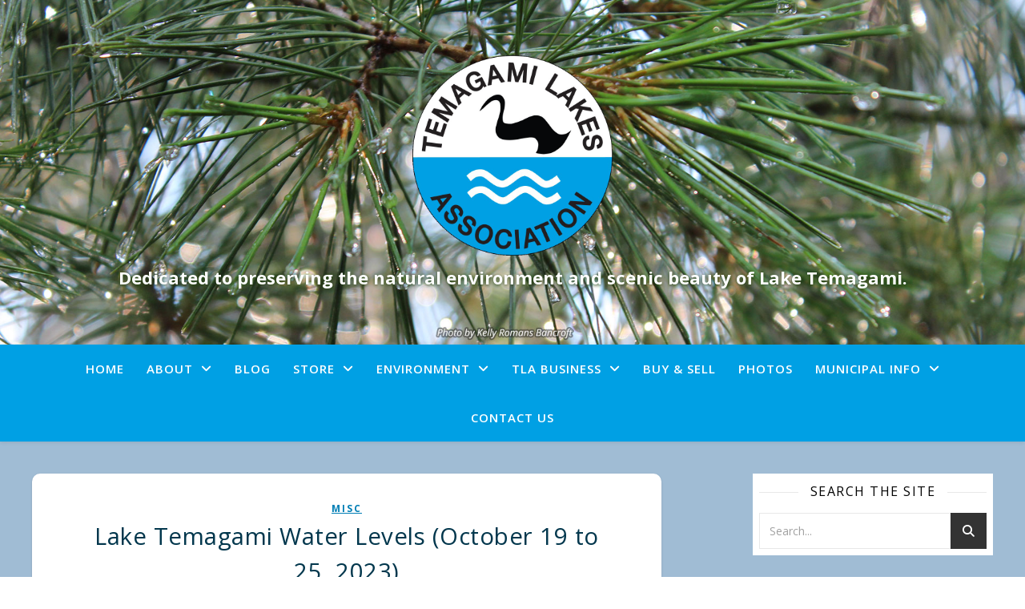

--- FILE ---
content_type: text/html; charset=UTF-8
request_url: https://tla-temagami.ca/lake-temagami-water-levels-october-19-to-25-2023/
body_size: 134095
content:
<!DOCTYPE html>
<html dir="ltr" lang="en-CA" prefix="og: https://ogp.me/ns#">
<head>
	<meta charset="UTF-8">
	<meta name="viewport" content="width=device-width, initial-scale=1.0" />
	<link rel="profile" href="https://gmpg.org/xfn/11">

<title>Lake Temagami Water Levels (October 19 to 25, 2023) | Temagami Lakes Association</title>

		<!-- All in One SEO 4.9.3 - aioseo.com -->
	<meta name="description" content="Lake Temagami Water Levels (October 19 to 25, 2023)" />
	<meta name="robots" content="max-image-preview:large" />
	<meta name="author" content="TLA"/>
	<link rel="canonical" href="https://tla-temagami.ca/lake-temagami-water-levels-october-19-to-25-2023/" />
	<meta name="generator" content="All in One SEO (AIOSEO) 4.9.3" />
		<meta property="og:locale" content="en_US" />
		<meta property="og:site_name" content="Temagami Lakes Association | Dedicated to preserving the natural environment and scenic beauty of Lake Temagami." />
		<meta property="og:type" content="article" />
		<meta property="og:title" content="Lake Temagami Water Levels (October 19 to 25, 2023) | Temagami Lakes Association" />
		<meta property="og:description" content="Lake Temagami Water Levels (October 19 to 25, 2023)" />
		<meta property="og:url" content="https://tla-temagami.ca/lake-temagami-water-levels-october-19-to-25-2023/" />
		<meta property="og:image" content="https://tla-temagami.ca/wp-content/uploads/2024/11/TLA-Logo-Colour.png" />
		<meta property="og:image:secure_url" content="https://tla-temagami.ca/wp-content/uploads/2024/11/TLA-Logo-Colour.png" />
		<meta property="article:published_time" content="2023-10-27T15:50:33+00:00" />
		<meta property="article:modified_time" content="2023-10-27T15:50:33+00:00" />
		<meta name="twitter:card" content="summary" />
		<meta name="twitter:title" content="Lake Temagami Water Levels (October 19 to 25, 2023) | Temagami Lakes Association" />
		<meta name="twitter:description" content="Lake Temagami Water Levels (October 19 to 25, 2023)" />
		<meta name="twitter:image" content="https://tla-temagami.ca/wp-content/uploads/2024/11/TLA-Logo-Colour.png" />
		<script type="application/ld+json" class="aioseo-schema">
			{"@context":"https:\/\/schema.org","@graph":[{"@type":"Article","@id":"https:\/\/tla-temagami.ca\/lake-temagami-water-levels-october-19-to-25-2023\/#article","name":"Lake Temagami Water Levels (October 19 to 25, 2023) | Temagami Lakes Association","headline":"Lake Temagami Water Levels (October 19 to 25, 2023)","author":{"@id":"https:\/\/tla-temagami.ca\/author\/lindabangay\/#author"},"publisher":{"@id":"https:\/\/tla-temagami.ca\/#organization"},"image":{"@type":"ImageObject","url":"https:\/\/tla-temagami.ca\/wp-content\/uploads\/2024\/11\/TLA-Logo-Colour.png","@id":"https:\/\/tla-temagami.ca\/#articleImage","width":706,"height":706},"datePublished":"2023-10-27T11:50:33-04:00","dateModified":"2023-10-27T11:50:33-04:00","inLanguage":"en-CA","mainEntityOfPage":{"@id":"https:\/\/tla-temagami.ca\/lake-temagami-water-levels-october-19-to-25-2023\/#webpage"},"isPartOf":{"@id":"https:\/\/tla-temagami.ca\/lake-temagami-water-levels-october-19-to-25-2023\/#webpage"},"articleSection":"misc"},{"@type":"BreadcrumbList","@id":"https:\/\/tla-temagami.ca\/lake-temagami-water-levels-october-19-to-25-2023\/#breadcrumblist","itemListElement":[{"@type":"ListItem","@id":"https:\/\/tla-temagami.ca#listItem","position":1,"name":"Home","item":"https:\/\/tla-temagami.ca","nextItem":{"@type":"ListItem","@id":"https:\/\/tla-temagami.ca\/category\/misc\/#listItem","name":"misc"}},{"@type":"ListItem","@id":"https:\/\/tla-temagami.ca\/category\/misc\/#listItem","position":2,"name":"misc","item":"https:\/\/tla-temagami.ca\/category\/misc\/","nextItem":{"@type":"ListItem","@id":"https:\/\/tla-temagami.ca\/lake-temagami-water-levels-october-19-to-25-2023\/#listItem","name":"Lake Temagami Water Levels (October 19 to 25, 2023)"},"previousItem":{"@type":"ListItem","@id":"https:\/\/tla-temagami.ca#listItem","name":"Home"}},{"@type":"ListItem","@id":"https:\/\/tla-temagami.ca\/lake-temagami-water-levels-october-19-to-25-2023\/#listItem","position":3,"name":"Lake Temagami Water Levels (October 19 to 25, 2023)","previousItem":{"@type":"ListItem","@id":"https:\/\/tla-temagami.ca\/category\/misc\/#listItem","name":"misc"}}]},{"@type":"Organization","@id":"https:\/\/tla-temagami.ca\/#organization","name":"Temagami Lakes Association","description":"Dedicated to preserving the natural environment and scenic beauty of Lake Temagami.","url":"https:\/\/tla-temagami.ca\/","logo":{"@type":"ImageObject","url":"https:\/\/tla-temagami.ca\/wp-content\/uploads\/2024\/11\/TLA-Logo-Colour.png","@id":"https:\/\/tla-temagami.ca\/lake-temagami-water-levels-october-19-to-25-2023\/#organizationLogo","width":706,"height":706},"image":{"@id":"https:\/\/tla-temagami.ca\/lake-temagami-water-levels-october-19-to-25-2023\/#organizationLogo"}},{"@type":"Person","@id":"https:\/\/tla-temagami.ca\/author\/lindabangay\/#author","url":"https:\/\/tla-temagami.ca\/author\/lindabangay\/","name":"TLA","image":{"@type":"ImageObject","@id":"https:\/\/tla-temagami.ca\/lake-temagami-water-levels-october-19-to-25-2023\/#authorImage","url":"https:\/\/secure.gravatar.com\/avatar\/2a0352a424ff34920c84b7e7f5e08683167307ef00bba73dbf10270eadaed534?s=96&d=mm&r=g","width":96,"height":96,"caption":"TLA"}},{"@type":"WebPage","@id":"https:\/\/tla-temagami.ca\/lake-temagami-water-levels-october-19-to-25-2023\/#webpage","url":"https:\/\/tla-temagami.ca\/lake-temagami-water-levels-october-19-to-25-2023\/","name":"Lake Temagami Water Levels (October 19 to 25, 2023) | Temagami Lakes Association","description":"Lake Temagami Water Levels (October 19 to 25, 2023)","inLanguage":"en-CA","isPartOf":{"@id":"https:\/\/tla-temagami.ca\/#website"},"breadcrumb":{"@id":"https:\/\/tla-temagami.ca\/lake-temagami-water-levels-october-19-to-25-2023\/#breadcrumblist"},"author":{"@id":"https:\/\/tla-temagami.ca\/author\/lindabangay\/#author"},"creator":{"@id":"https:\/\/tla-temagami.ca\/author\/lindabangay\/#author"},"datePublished":"2023-10-27T11:50:33-04:00","dateModified":"2023-10-27T11:50:33-04:00"},{"@type":"WebSite","@id":"https:\/\/tla-temagami.ca\/#website","url":"https:\/\/tla-temagami.ca\/","name":"Temagami Lakes Association","description":"Dedicated to preserving the natural environment and scenic beauty of Lake Temagami.","inLanguage":"en-CA","publisher":{"@id":"https:\/\/tla-temagami.ca\/#organization"}}]}
		</script>
		<!-- All in One SEO -->

<script>window._wca = window._wca || [];</script>
<link rel='dns-prefetch' href='//stats.wp.com' />
<link rel='dns-prefetch' href='//secure.gravatar.com' />
<link rel='dns-prefetch' href='//fonts.googleapis.com' />
<link rel='dns-prefetch' href='//v0.wordpress.com' />
<link rel="alternate" type="application/rss+xml" title="Temagami Lakes Association &raquo; Feed" href="https://tla-temagami.ca/feed/" />
<link rel="alternate" type="application/rss+xml" title="Temagami Lakes Association &raquo; Comments Feed" href="https://tla-temagami.ca/comments/feed/" />
<link rel="alternate" title="oEmbed (JSON)" type="application/json+oembed" href="https://tla-temagami.ca/wp-json/oembed/1.0/embed?url=https%3A%2F%2Ftla-temagami.ca%2Flake-temagami-water-levels-october-19-to-25-2023%2F" />
<link rel="alternate" title="oEmbed (XML)" type="text/xml+oembed" href="https://tla-temagami.ca/wp-json/oembed/1.0/embed?url=https%3A%2F%2Ftla-temagami.ca%2Flake-temagami-water-levels-october-19-to-25-2023%2F&#038;format=xml" />
		<style>
			.lazyload,
			.lazyloading {
				max-width: 100%;
			}
		</style>
		<style id='wp-img-auto-sizes-contain-inline-css' type='text/css'>
img:is([sizes=auto i],[sizes^="auto," i]){contain-intrinsic-size:3000px 1500px}
/*# sourceURL=wp-img-auto-sizes-contain-inline-css */
</style>
<style id='wp-emoji-styles-inline-css' type='text/css'>

	img.wp-smiley, img.emoji {
		display: inline !important;
		border: none !important;
		box-shadow: none !important;
		height: 1em !important;
		width: 1em !important;
		margin: 0 0.07em !important;
		vertical-align: -0.1em !important;
		background: none !important;
		padding: 0 !important;
	}
/*# sourceURL=wp-emoji-styles-inline-css */
</style>
<style id='wp-block-library-inline-css' type='text/css'>
:root{--wp-block-synced-color:#7a00df;--wp-block-synced-color--rgb:122,0,223;--wp-bound-block-color:var(--wp-block-synced-color);--wp-editor-canvas-background:#ddd;--wp-admin-theme-color:#007cba;--wp-admin-theme-color--rgb:0,124,186;--wp-admin-theme-color-darker-10:#006ba1;--wp-admin-theme-color-darker-10--rgb:0,107,160.5;--wp-admin-theme-color-darker-20:#005a87;--wp-admin-theme-color-darker-20--rgb:0,90,135;--wp-admin-border-width-focus:2px}@media (min-resolution:192dpi){:root{--wp-admin-border-width-focus:1.5px}}.wp-element-button{cursor:pointer}:root .has-very-light-gray-background-color{background-color:#eee}:root .has-very-dark-gray-background-color{background-color:#313131}:root .has-very-light-gray-color{color:#eee}:root .has-very-dark-gray-color{color:#313131}:root .has-vivid-green-cyan-to-vivid-cyan-blue-gradient-background{background:linear-gradient(135deg,#00d084,#0693e3)}:root .has-purple-crush-gradient-background{background:linear-gradient(135deg,#34e2e4,#4721fb 50%,#ab1dfe)}:root .has-hazy-dawn-gradient-background{background:linear-gradient(135deg,#faaca8,#dad0ec)}:root .has-subdued-olive-gradient-background{background:linear-gradient(135deg,#fafae1,#67a671)}:root .has-atomic-cream-gradient-background{background:linear-gradient(135deg,#fdd79a,#004a59)}:root .has-nightshade-gradient-background{background:linear-gradient(135deg,#330968,#31cdcf)}:root .has-midnight-gradient-background{background:linear-gradient(135deg,#020381,#2874fc)}:root{--wp--preset--font-size--normal:16px;--wp--preset--font-size--huge:42px}.has-regular-font-size{font-size:1em}.has-larger-font-size{font-size:2.625em}.has-normal-font-size{font-size:var(--wp--preset--font-size--normal)}.has-huge-font-size{font-size:var(--wp--preset--font-size--huge)}.has-text-align-center{text-align:center}.has-text-align-left{text-align:left}.has-text-align-right{text-align:right}.has-fit-text{white-space:nowrap!important}#end-resizable-editor-section{display:none}.aligncenter{clear:both}.items-justified-left{justify-content:flex-start}.items-justified-center{justify-content:center}.items-justified-right{justify-content:flex-end}.items-justified-space-between{justify-content:space-between}.screen-reader-text{border:0;clip-path:inset(50%);height:1px;margin:-1px;overflow:hidden;padding:0;position:absolute;width:1px;word-wrap:normal!important}.screen-reader-text:focus{background-color:#ddd;clip-path:none;color:#444;display:block;font-size:1em;height:auto;left:5px;line-height:normal;padding:15px 23px 14px;text-decoration:none;top:5px;width:auto;z-index:100000}html :where(.has-border-color){border-style:solid}html :where([style*=border-top-color]){border-top-style:solid}html :where([style*=border-right-color]){border-right-style:solid}html :where([style*=border-bottom-color]){border-bottom-style:solid}html :where([style*=border-left-color]){border-left-style:solid}html :where([style*=border-width]){border-style:solid}html :where([style*=border-top-width]){border-top-style:solid}html :where([style*=border-right-width]){border-right-style:solid}html :where([style*=border-bottom-width]){border-bottom-style:solid}html :where([style*=border-left-width]){border-left-style:solid}html :where(img[class*=wp-image-]){height:auto;max-width:100%}:where(figure){margin:0 0 1em}html :where(.is-position-sticky){--wp-admin--admin-bar--position-offset:var(--wp-admin--admin-bar--height,0px)}@media screen and (max-width:600px){html :where(.is-position-sticky){--wp-admin--admin-bar--position-offset:0px}}

/*# sourceURL=wp-block-library-inline-css */
</style><style id='wp-block-archives-inline-css' type='text/css'>
.wp-block-archives{box-sizing:border-box}.wp-block-archives-dropdown label{display:block}
/*# sourceURL=https://tla-temagami.ca/wp-includes/blocks/archives/style.min.css */
</style>
<style id='wp-block-list-inline-css' type='text/css'>
ol,ul{box-sizing:border-box}:root :where(.wp-block-list.has-background){padding:1.25em 2.375em}
/*# sourceURL=https://tla-temagami.ca/wp-includes/blocks/list/style.min.css */
</style>
<style id='wp-block-paragraph-inline-css' type='text/css'>
.is-small-text{font-size:.875em}.is-regular-text{font-size:1em}.is-large-text{font-size:2.25em}.is-larger-text{font-size:3em}.has-drop-cap:not(:focus):first-letter{float:left;font-size:8.4em;font-style:normal;font-weight:100;line-height:.68;margin:.05em .1em 0 0;text-transform:uppercase}body.rtl .has-drop-cap:not(:focus):first-letter{float:none;margin-left:.1em}p.has-drop-cap.has-background{overflow:hidden}:root :where(p.has-background){padding:1.25em 2.375em}:where(p.has-text-color:not(.has-link-color)) a{color:inherit}p.has-text-align-left[style*="writing-mode:vertical-lr"],p.has-text-align-right[style*="writing-mode:vertical-rl"]{rotate:180deg}
/*# sourceURL=https://tla-temagami.ca/wp-includes/blocks/paragraph/style.min.css */
</style>
<style id='global-styles-inline-css' type='text/css'>
:root{--wp--preset--aspect-ratio--square: 1;--wp--preset--aspect-ratio--4-3: 4/3;--wp--preset--aspect-ratio--3-4: 3/4;--wp--preset--aspect-ratio--3-2: 3/2;--wp--preset--aspect-ratio--2-3: 2/3;--wp--preset--aspect-ratio--16-9: 16/9;--wp--preset--aspect-ratio--9-16: 9/16;--wp--preset--color--black: #000000;--wp--preset--color--cyan-bluish-gray: #abb8c3;--wp--preset--color--white: #ffffff;--wp--preset--color--pale-pink: #f78da7;--wp--preset--color--vivid-red: #cf2e2e;--wp--preset--color--luminous-vivid-orange: #ff6900;--wp--preset--color--luminous-vivid-amber: #fcb900;--wp--preset--color--light-green-cyan: #7bdcb5;--wp--preset--color--vivid-green-cyan: #00d084;--wp--preset--color--pale-cyan-blue: #8ed1fc;--wp--preset--color--vivid-cyan-blue: #0693e3;--wp--preset--color--vivid-purple: #9b51e0;--wp--preset--gradient--vivid-cyan-blue-to-vivid-purple: linear-gradient(135deg,rgb(6,147,227) 0%,rgb(155,81,224) 100%);--wp--preset--gradient--light-green-cyan-to-vivid-green-cyan: linear-gradient(135deg,rgb(122,220,180) 0%,rgb(0,208,130) 100%);--wp--preset--gradient--luminous-vivid-amber-to-luminous-vivid-orange: linear-gradient(135deg,rgb(252,185,0) 0%,rgb(255,105,0) 100%);--wp--preset--gradient--luminous-vivid-orange-to-vivid-red: linear-gradient(135deg,rgb(255,105,0) 0%,rgb(207,46,46) 100%);--wp--preset--gradient--very-light-gray-to-cyan-bluish-gray: linear-gradient(135deg,rgb(238,238,238) 0%,rgb(169,184,195) 100%);--wp--preset--gradient--cool-to-warm-spectrum: linear-gradient(135deg,rgb(74,234,220) 0%,rgb(151,120,209) 20%,rgb(207,42,186) 40%,rgb(238,44,130) 60%,rgb(251,105,98) 80%,rgb(254,248,76) 100%);--wp--preset--gradient--blush-light-purple: linear-gradient(135deg,rgb(255,206,236) 0%,rgb(152,150,240) 100%);--wp--preset--gradient--blush-bordeaux: linear-gradient(135deg,rgb(254,205,165) 0%,rgb(254,45,45) 50%,rgb(107,0,62) 100%);--wp--preset--gradient--luminous-dusk: linear-gradient(135deg,rgb(255,203,112) 0%,rgb(199,81,192) 50%,rgb(65,88,208) 100%);--wp--preset--gradient--pale-ocean: linear-gradient(135deg,rgb(255,245,203) 0%,rgb(182,227,212) 50%,rgb(51,167,181) 100%);--wp--preset--gradient--electric-grass: linear-gradient(135deg,rgb(202,248,128) 0%,rgb(113,206,126) 100%);--wp--preset--gradient--midnight: linear-gradient(135deg,rgb(2,3,129) 0%,rgb(40,116,252) 100%);--wp--preset--font-size--small: 13px;--wp--preset--font-size--medium: 20px;--wp--preset--font-size--large: 36px;--wp--preset--font-size--x-large: 42px;--wp--preset--spacing--20: 0.44rem;--wp--preset--spacing--30: 0.67rem;--wp--preset--spacing--40: 1rem;--wp--preset--spacing--50: 1.5rem;--wp--preset--spacing--60: 2.25rem;--wp--preset--spacing--70: 3.38rem;--wp--preset--spacing--80: 5.06rem;--wp--preset--shadow--natural: 6px 6px 9px rgba(0, 0, 0, 0.2);--wp--preset--shadow--deep: 12px 12px 50px rgba(0, 0, 0, 0.4);--wp--preset--shadow--sharp: 6px 6px 0px rgba(0, 0, 0, 0.2);--wp--preset--shadow--outlined: 6px 6px 0px -3px rgb(255, 255, 255), 6px 6px rgb(0, 0, 0);--wp--preset--shadow--crisp: 6px 6px 0px rgb(0, 0, 0);}:root :where(.is-layout-flow) > :first-child{margin-block-start: 0;}:root :where(.is-layout-flow) > :last-child{margin-block-end: 0;}:root :where(.is-layout-flow) > *{margin-block-start: 24px;margin-block-end: 0;}:root :where(.is-layout-constrained) > :first-child{margin-block-start: 0;}:root :where(.is-layout-constrained) > :last-child{margin-block-end: 0;}:root :where(.is-layout-constrained) > *{margin-block-start: 24px;margin-block-end: 0;}:root :where(.is-layout-flex){gap: 24px;}:root :where(.is-layout-grid){gap: 24px;}body .is-layout-flex{display: flex;}.is-layout-flex{flex-wrap: wrap;align-items: center;}.is-layout-flex > :is(*, div){margin: 0;}body .is-layout-grid{display: grid;}.is-layout-grid > :is(*, div){margin: 0;}.has-black-color{color: var(--wp--preset--color--black) !important;}.has-cyan-bluish-gray-color{color: var(--wp--preset--color--cyan-bluish-gray) !important;}.has-white-color{color: var(--wp--preset--color--white) !important;}.has-pale-pink-color{color: var(--wp--preset--color--pale-pink) !important;}.has-vivid-red-color{color: var(--wp--preset--color--vivid-red) !important;}.has-luminous-vivid-orange-color{color: var(--wp--preset--color--luminous-vivid-orange) !important;}.has-luminous-vivid-amber-color{color: var(--wp--preset--color--luminous-vivid-amber) !important;}.has-light-green-cyan-color{color: var(--wp--preset--color--light-green-cyan) !important;}.has-vivid-green-cyan-color{color: var(--wp--preset--color--vivid-green-cyan) !important;}.has-pale-cyan-blue-color{color: var(--wp--preset--color--pale-cyan-blue) !important;}.has-vivid-cyan-blue-color{color: var(--wp--preset--color--vivid-cyan-blue) !important;}.has-vivid-purple-color{color: var(--wp--preset--color--vivid-purple) !important;}.has-black-background-color{background-color: var(--wp--preset--color--black) !important;}.has-cyan-bluish-gray-background-color{background-color: var(--wp--preset--color--cyan-bluish-gray) !important;}.has-white-background-color{background-color: var(--wp--preset--color--white) !important;}.has-pale-pink-background-color{background-color: var(--wp--preset--color--pale-pink) !important;}.has-vivid-red-background-color{background-color: var(--wp--preset--color--vivid-red) !important;}.has-luminous-vivid-orange-background-color{background-color: var(--wp--preset--color--luminous-vivid-orange) !important;}.has-luminous-vivid-amber-background-color{background-color: var(--wp--preset--color--luminous-vivid-amber) !important;}.has-light-green-cyan-background-color{background-color: var(--wp--preset--color--light-green-cyan) !important;}.has-vivid-green-cyan-background-color{background-color: var(--wp--preset--color--vivid-green-cyan) !important;}.has-pale-cyan-blue-background-color{background-color: var(--wp--preset--color--pale-cyan-blue) !important;}.has-vivid-cyan-blue-background-color{background-color: var(--wp--preset--color--vivid-cyan-blue) !important;}.has-vivid-purple-background-color{background-color: var(--wp--preset--color--vivid-purple) !important;}.has-black-border-color{border-color: var(--wp--preset--color--black) !important;}.has-cyan-bluish-gray-border-color{border-color: var(--wp--preset--color--cyan-bluish-gray) !important;}.has-white-border-color{border-color: var(--wp--preset--color--white) !important;}.has-pale-pink-border-color{border-color: var(--wp--preset--color--pale-pink) !important;}.has-vivid-red-border-color{border-color: var(--wp--preset--color--vivid-red) !important;}.has-luminous-vivid-orange-border-color{border-color: var(--wp--preset--color--luminous-vivid-orange) !important;}.has-luminous-vivid-amber-border-color{border-color: var(--wp--preset--color--luminous-vivid-amber) !important;}.has-light-green-cyan-border-color{border-color: var(--wp--preset--color--light-green-cyan) !important;}.has-vivid-green-cyan-border-color{border-color: var(--wp--preset--color--vivid-green-cyan) !important;}.has-pale-cyan-blue-border-color{border-color: var(--wp--preset--color--pale-cyan-blue) !important;}.has-vivid-cyan-blue-border-color{border-color: var(--wp--preset--color--vivid-cyan-blue) !important;}.has-vivid-purple-border-color{border-color: var(--wp--preset--color--vivid-purple) !important;}.has-vivid-cyan-blue-to-vivid-purple-gradient-background{background: var(--wp--preset--gradient--vivid-cyan-blue-to-vivid-purple) !important;}.has-light-green-cyan-to-vivid-green-cyan-gradient-background{background: var(--wp--preset--gradient--light-green-cyan-to-vivid-green-cyan) !important;}.has-luminous-vivid-amber-to-luminous-vivid-orange-gradient-background{background: var(--wp--preset--gradient--luminous-vivid-amber-to-luminous-vivid-orange) !important;}.has-luminous-vivid-orange-to-vivid-red-gradient-background{background: var(--wp--preset--gradient--luminous-vivid-orange-to-vivid-red) !important;}.has-very-light-gray-to-cyan-bluish-gray-gradient-background{background: var(--wp--preset--gradient--very-light-gray-to-cyan-bluish-gray) !important;}.has-cool-to-warm-spectrum-gradient-background{background: var(--wp--preset--gradient--cool-to-warm-spectrum) !important;}.has-blush-light-purple-gradient-background{background: var(--wp--preset--gradient--blush-light-purple) !important;}.has-blush-bordeaux-gradient-background{background: var(--wp--preset--gradient--blush-bordeaux) !important;}.has-luminous-dusk-gradient-background{background: var(--wp--preset--gradient--luminous-dusk) !important;}.has-pale-ocean-gradient-background{background: var(--wp--preset--gradient--pale-ocean) !important;}.has-electric-grass-gradient-background{background: var(--wp--preset--gradient--electric-grass) !important;}.has-midnight-gradient-background{background: var(--wp--preset--gradient--midnight) !important;}.has-small-font-size{font-size: var(--wp--preset--font-size--small) !important;}.has-medium-font-size{font-size: var(--wp--preset--font-size--medium) !important;}.has-large-font-size{font-size: var(--wp--preset--font-size--large) !important;}.has-x-large-font-size{font-size: var(--wp--preset--font-size--x-large) !important;}
/*# sourceURL=global-styles-inline-css */
</style>

<style id='classic-theme-styles-inline-css' type='text/css'>
/*! This file is auto-generated */
.wp-block-button__link{color:#fff;background-color:#32373c;border-radius:9999px;box-shadow:none;text-decoration:none;padding:calc(.667em + 2px) calc(1.333em + 2px);font-size:1.125em}.wp-block-file__button{background:#32373c;color:#fff;text-decoration:none}
/*# sourceURL=/wp-includes/css/classic-themes.min.css */
</style>
<link rel='stylesheet' id='page-list-style-css' href='https://tla-temagami.ca/wp-content/plugins/page-list/css/page-list.css?ver=5.9' type='text/css' media='all' />
<link rel='stylesheet' id='woocommerce-layout-css' href='https://tla-temagami.ca/wp-content/plugins/woocommerce/assets/css/woocommerce-layout.css?ver=10.4.3' type='text/css' media='all' />
<style id='woocommerce-layout-inline-css' type='text/css'>

	.infinite-scroll .woocommerce-pagination {
		display: none;
	}
/*# sourceURL=woocommerce-layout-inline-css */
</style>
<link rel='stylesheet' id='woocommerce-smallscreen-css' href='https://tla-temagami.ca/wp-content/plugins/woocommerce/assets/css/woocommerce-smallscreen.css?ver=10.4.3' type='text/css' media='only screen and (max-width: 768px)' />
<link rel='stylesheet' id='woocommerce-general-css' href='https://tla-temagami.ca/wp-content/plugins/woocommerce/assets/css/woocommerce.css?ver=10.4.3' type='text/css' media='all' />
<style id='woocommerce-inline-inline-css' type='text/css'>
.woocommerce form .form-row .required { visibility: visible; }
/*# sourceURL=woocommerce-inline-inline-css */
</style>
<link rel='stylesheet' id='chld_thm_cfg_parent-css' href='https://tla-temagami.ca/wp-content/themes/ashe/style.css?ver=6.9' type='text/css' media='all' />
<link rel='stylesheet' id='ashe-style-css' href='https://tla-temagami.ca/wp-content/themes/ashe-child/style.css?ver=2.234' type='text/css' media='all' />
<link rel='stylesheet' id='fontawesome-css' href='https://tla-temagami.ca/wp-content/themes/ashe/assets/css/fontawesome.min.css?ver=6.5.1' type='text/css' media='all' />
<link rel='stylesheet' id='fontello-css' href='https://tla-temagami.ca/wp-content/themes/ashe/assets/css/fontello.css?ver=6.9' type='text/css' media='all' />
<link rel='stylesheet' id='slick-css' href='https://tla-temagami.ca/wp-content/themes/ashe/assets/css/slick.css?ver=6.9' type='text/css' media='all' />
<link rel='stylesheet' id='scrollbar-css' href='https://tla-temagami.ca/wp-content/themes/ashe/assets/css/perfect-scrollbar.css?ver=6.9' type='text/css' media='all' />
<link rel='stylesheet' id='ashe-woocommerce-css' href='https://tla-temagami.ca/wp-content/themes/ashe/assets/css/woocommerce.css?ver=6.9' type='text/css' media='all' />
<link rel='stylesheet' id='ashe-responsive-css' href='https://tla-temagami.ca/wp-content/themes/ashe/assets/css/responsive.css?ver=1.9.7' type='text/css' media='all' />
<link rel='stylesheet' id='ashe-playfair-font-css' href='//fonts.googleapis.com/css?family=Playfair+Display%3A400%2C700&#038;ver=1.0.0' type='text/css' media='all' />
<link rel='stylesheet' id='ashe-opensans-font-css' href='//fonts.googleapis.com/css?family=Open+Sans%3A400italic%2C400%2C600italic%2C600%2C700italic%2C700&#038;ver=1.0.0' type='text/css' media='all' />
<link rel='stylesheet' id='wcpa-frontend-css' href='https://tla-temagami.ca/wp-content/plugins/woo-custom-product-addons/assets/css/style_1.css?ver=3.0.19' type='text/css' media='all' />
<link rel='stylesheet' id='fancybox-css' href='https://tla-temagami.ca/wp-content/plugins/easy-fancybox/fancybox/1.5.4/jquery.fancybox.min.css?ver=6.9' type='text/css' media='screen' />
<style id='fancybox-inline-css' type='text/css'>
#fancybox-content{border-color:#ffffff;}#fancybox-title,#fancybox-title-float-main{color:#fff}
/*# sourceURL=fancybox-inline-css */
</style>
<link rel='stylesheet' id='sharedaddy-css' href='https://tla-temagami.ca/wp-content/plugins/jetpack/modules/sharedaddy/sharing.css?ver=15.4' type='text/css' media='all' />
<link rel='stylesheet' id='social-logos-css' href='https://tla-temagami.ca/wp-content/plugins/jetpack/_inc/social-logos/social-logos.min.css?ver=15.4' type='text/css' media='all' />
<script type="text/javascript" src="https://tla-temagami.ca/wp-includes/js/jquery/jquery.min.js?ver=3.7.1" id="jquery-core-js"></script>
<script type="text/javascript" src="https://tla-temagami.ca/wp-includes/js/jquery/jquery-migrate.min.js?ver=3.4.1" id="jquery-migrate-js"></script>
<script type="text/javascript" src="https://tla-temagami.ca/wp-content/plugins/woocommerce/assets/js/jquery-blockui/jquery.blockUI.min.js?ver=2.7.0-wc.10.4.3" id="wc-jquery-blockui-js" defer="defer" data-wp-strategy="defer"></script>
<script type="text/javascript" id="wc-add-to-cart-js-extra">
/* <![CDATA[ */
var wc_add_to_cart_params = {"ajax_url":"/wp-admin/admin-ajax.php","wc_ajax_url":"/?wc-ajax=%%endpoint%%","i18n_view_cart":"View cart","cart_url":"https://tla-temagami.ca/cart/","is_cart":"","cart_redirect_after_add":"no"};
//# sourceURL=wc-add-to-cart-js-extra
/* ]]> */
</script>
<script type="text/javascript" src="https://tla-temagami.ca/wp-content/plugins/woocommerce/assets/js/frontend/add-to-cart.min.js?ver=10.4.3" id="wc-add-to-cart-js" defer="defer" data-wp-strategy="defer"></script>
<script type="text/javascript" src="https://tla-temagami.ca/wp-content/plugins/woocommerce/assets/js/js-cookie/js.cookie.min.js?ver=2.1.4-wc.10.4.3" id="wc-js-cookie-js" defer="defer" data-wp-strategy="defer"></script>
<script type="text/javascript" id="woocommerce-js-extra">
/* <![CDATA[ */
var woocommerce_params = {"ajax_url":"/wp-admin/admin-ajax.php","wc_ajax_url":"/?wc-ajax=%%endpoint%%","i18n_password_show":"Show password","i18n_password_hide":"Hide password"};
//# sourceURL=woocommerce-js-extra
/* ]]> */
</script>
<script type="text/javascript" src="https://tla-temagami.ca/wp-content/plugins/woocommerce/assets/js/frontend/woocommerce.min.js?ver=10.4.3" id="woocommerce-js" defer="defer" data-wp-strategy="defer"></script>
<script type="text/javascript" src="https://stats.wp.com/s-202605.js" id="woocommerce-analytics-js" defer="defer" data-wp-strategy="defer"></script>
<link rel="https://api.w.org/" href="https://tla-temagami.ca/wp-json/" /><link rel="alternate" title="JSON" type="application/json" href="https://tla-temagami.ca/wp-json/wp/v2/posts/15201" /><link rel="EditURI" type="application/rsd+xml" title="RSD" href="https://tla-temagami.ca/xmlrpc.php?rsd" />
<meta name="generator" content="WordPress 6.9" />
<meta name="generator" content="WooCommerce 10.4.3" />
<link rel='shortlink' href='https://wp.me/pgcJqt-3Xb' />
	<style>img#wpstats{display:none}</style>
				<script>
			document.documentElement.className = document.documentElement.className.replace('no-js', 'js');
		</script>
				<style>
			.no-js img.lazyload {
				display: none;
			}

			figure.wp-block-image img.lazyloading {
				min-width: 150px;
			}

			.lazyload,
			.lazyloading {
				--smush-placeholder-width: 100px;
				--smush-placeholder-aspect-ratio: 1/1;
				width: var(--smush-image-width, var(--smush-placeholder-width)) !important;
				aspect-ratio: var(--smush-image-aspect-ratio, var(--smush-placeholder-aspect-ratio)) !important;
			}

						.lazyload, .lazyloading {
				opacity: 0;
			}

			.lazyloaded {
				opacity: 1;
				transition: opacity 400ms;
				transition-delay: 0ms;
			}

					</style>
		<style id="ashe_dynamic_css">body {background-color: #ffffff;}#top-bar {background-color: #ffffff;}#top-bar a {color: #000000;}#top-bar a:hover,#top-bar li.current-menu-item > a,#top-bar li.current-menu-ancestor > a,#top-bar .sub-menu li.current-menu-item > a,#top-bar .sub-menu li.current-menu-ancestor> a {color: #007eb5;}#top-menu .sub-menu,#top-menu .sub-menu a {background-color: #ffffff;border-color: rgba(0,0,0, 0.05);}@media screen and ( max-width: 979px ) {.top-bar-socials {float: none !important;}.top-bar-socials a {line-height: 40px !important;}}.header-logo a,.site-description {color: #111;}.entry-header {background-color: #ffffff;}#main-nav {background-color: #ffffff;box-shadow: 0px 1px 5px rgba(0,0,0, 0.1);}#featured-links h6 {background-color: rgba(255,255,255, 0.85);color: #000000;}#main-nav a,#main-nav i,#main-nav #s {color: #000000;}.main-nav-sidebar span,.sidebar-alt-close-btn span {background-color: #000000;}#main-nav a:hover,#main-nav i:hover,#main-nav li.current-menu-item > a,#main-nav li.current-menu-ancestor > a,#main-nav .sub-menu li.current-menu-item > a,#main-nav .sub-menu li.current-menu-ancestor> a {color: #007eb5;}.main-nav-sidebar:hover span {background-color: #007eb5;}#main-menu .sub-menu,#main-menu .sub-menu a {background-color: #ffffff;border-color: rgba(0,0,0, 0.05);}#main-nav #s {background-color: #ffffff;}#main-nav #s::-webkit-input-placeholder { /* Chrome/Opera/Safari */color: rgba(0,0,0, 0.7);}#main-nav #s::-moz-placeholder { /* Firefox 19+ */color: rgba(0,0,0, 0.7);}#main-nav #s:-ms-input-placeholder { /* IE 10+ */color: rgba(0,0,0, 0.7);}#main-nav #s:-moz-placeholder { /* Firefox 18- */color: rgba(0,0,0, 0.7);}/* Background */.sidebar-alt,#featured-links,.main-content,.featured-slider-area,.page-content select,.page-content input,.page-content textarea {background-color: #ffffff;}/* Text */.page-content,.page-content select,.page-content input,.page-content textarea,.page-content .post-author a,.page-content .ashe-widget a,.page-content .comment-author {color: #464646;}/* Title */.page-content h1,.page-content h2,.page-content h3,.page-content h4,.page-content h5,.page-content h6,.page-content .post-title a,.page-content .author-description h4 a,.page-content .related-posts h4 a,.page-content .blog-pagination .previous-page a,.page-content .blog-pagination .next-page a,blockquote,.page-content .post-share a {color: #030303;}.page-content .post-title a:hover {color: rgba(3,3,3, 0.75);}/* Meta */.page-content .post-date,.page-content .post-comments,.page-content .post-author,.page-content [data-layout*="list"] .post-author a,.page-content .related-post-date,.page-content .comment-meta a,.page-content .author-share a,.page-content .post-tags a,.page-content .tagcloud a,.widget_categories li,.widget_archive li,.ahse-subscribe-box p,.rpwwt-post-author,.rpwwt-post-categories,.rpwwt-post-date,.rpwwt-post-comments-number {color: #a1a1a1;}.page-content input::-webkit-input-placeholder { /* Chrome/Opera/Safari */color: #a1a1a1;}.page-content input::-moz-placeholder { /* Firefox 19+ */color: #a1a1a1;}.page-content input:-ms-input-placeholder { /* IE 10+ */color: #a1a1a1;}.page-content input:-moz-placeholder { /* Firefox 18- */color: #a1a1a1;}/* Accent */a,.post-categories,.page-content .ashe-widget.widget_text a {color: #007eb5;}/* Disable TMP.page-content .elementor a,.page-content .elementor a:hover {color: inherit;}*/.ps-container > .ps-scrollbar-y-rail > .ps-scrollbar-y {background: #007eb5;}a:not(.header-logo-a):hover {color: rgba(0,126,181, 0.8);}blockquote {border-color: #007eb5;}/* Selection */::-moz-selection {color: #ffffff;background: #007eb5;}::selection {color: #ffffff;background: #007eb5;}/* Border */.page-content .post-footer,[data-layout*="list"] .blog-grid > li,.page-content .author-description,.page-content .related-posts,.page-content .entry-comments,.page-content .ashe-widget li,.page-content #wp-calendar,.page-content #wp-calendar caption,.page-content #wp-calendar tbody td,.page-content .widget_nav_menu li a,.page-content .tagcloud a,.page-content select,.page-content input,.page-content textarea,.widget-title h2:before,.widget-title h2:after,.post-tags a,.gallery-caption,.wp-caption-text,table tr,table th,table td,pre,.category-description {border-color: #e8e8e8;}hr {background-color: #e8e8e8;}/* Buttons */.widget_search i,.widget_search #searchsubmit,.wp-block-search button,.single-navigation i,.page-content .submit,.page-content .blog-pagination.numeric a,.page-content .blog-pagination.load-more a,.page-content .ashe-subscribe-box input[type="submit"],.page-content .widget_wysija input[type="submit"],.page-content .post-password-form input[type="submit"],.page-content .wpcf7 [type="submit"] {color: #ffffff;background-color: #333333;}.single-navigation i:hover,.page-content .submit:hover,.ashe-boxed-style .page-content .submit:hover,.page-content .blog-pagination.numeric a:hover,.ashe-boxed-style .page-content .blog-pagination.numeric a:hover,.page-content .blog-pagination.numeric span,.page-content .blog-pagination.load-more a:hover,.page-content .ashe-subscribe-box input[type="submit"]:hover,.page-content .widget_wysija input[type="submit"]:hover,.page-content .post-password-form input[type="submit"]:hover,.page-content .wpcf7 [type="submit"]:hover {color: #ffffff;background-color: #007eb5;}/* Image Overlay */.image-overlay,#infscr-loading,.page-content h4.image-overlay {color: #ffffff;background-color: rgba(73,73,73, 0.3);}.image-overlay a,.post-slider .prev-arrow,.post-slider .next-arrow,.page-content .image-overlay a,#featured-slider .slick-arrow,#featured-slider .slider-dots {color: #ffffff;}.slide-caption {background: rgba(255,255,255, 0.95);}#featured-slider .slick-active {background: #ffffff;}#page-footer,#page-footer select,#page-footer input,#page-footer textarea {background-color: #f6f6f6;color: #333333;}#page-footer,#page-footer a,#page-footer select,#page-footer input,#page-footer textarea {color: #333333;}#page-footer #s::-webkit-input-placeholder { /* Chrome/Opera/Safari */color: #333333;}#page-footer #s::-moz-placeholder { /* Firefox 19+ */color: #333333;}#page-footer #s:-ms-input-placeholder { /* IE 10+ */color: #333333;}#page-footer #s:-moz-placeholder { /* Firefox 18- */color: #333333;}/* Title */#page-footer h1,#page-footer h2,#page-footer h3,#page-footer h4,#page-footer h5,#page-footer h6 {color: #111111;}#page-footer a:hover {color: #007eb5;}/* Border */#page-footer a,#page-footer .ashe-widget li,#page-footer #wp-calendar,#page-footer #wp-calendar caption,#page-footer #wp-calendar tbody td,#page-footer .widget_nav_menu li a,#page-footer select,#page-footer input,#page-footer textarea,#page-footer .widget-title h2:before,#page-footer .widget-title h2:after,.footer-widgets {border-color: #e0dbdb;}#page-footer hr {background-color: #e0dbdb;}.ashe-preloader-wrap {background-color: #ffffff;}@media screen and ( max-width: 768px ) {.featured-slider-area {display: none;}}@media screen and ( max-width: 768px ) {#featured-links {display: none;}}@media screen and ( max-width: 640px ) {.related-posts {display: none;}}.header-logo a {font-family: 'Open Sans';}#top-menu li a {font-family: 'Open Sans';}#main-menu li a {font-family: 'Open Sans';}#mobile-menu li,.mobile-menu-btn a {font-family: 'Open Sans';}#top-menu li a,#main-menu li a,#mobile-menu li,.mobile-menu-btn a {text-transform: uppercase;}.boxed-wrapper {max-width: 1160px;}.sidebar-alt {max-width: 370px;left: -370px; padding: 85px 35px 0px;}.sidebar-left,.sidebar-right {width: 337px;}.main-container {width: calc(100% - 674px);width: -webkit-calc(100% - 674px);}#top-bar > div,#main-nav > div,#featured-links,.main-content,.page-footer-inner,.featured-slider-area.boxed-wrapper {padding-left: 40px;padding-right: 40px;}[data-layout*="list"] .blog-grid .has-post-thumbnail .post-media {float: left;max-width: 300px;width: 100%;}[data-layout*="list"] .blog-grid .has-post-thumbnail .post-media img {width: 100%;}[data-layout*="list"] .blog-grid .has-post-thumbnail .post-content-wrap {width: calc(100% - 300px);width: -webkit-calc(100% - 300px);float: left;padding-left: 37px;}[data-layout*="list"] .blog-grid > li {padding-bottom: 39px;}[data-layout*="list"] .blog-grid > li {margin-bottom: 39px;}[data-layout*="list"] .blog-grid .post-header, [data-layout*="list"] .blog-grid .read-more {text-align: left;}#top-menu {float: left;}.top-bar-socials {float: right;}.entry-header {height: 500px;background-image:url(https://tla-temagami.ca/wp-content/uploads/2024/11/Pine-Needles-on-Island-1250-Kelly-Romans-Bancroft.jpg);background-size: cover;}.entry-header {background-position: center center;}.logo-img {max-width: 250px;}.mini-logo a {max-width: 70px;}#main-nav {text-align: center;}.main-nav-sidebar {position: absolute;top: 0px;left: 40px;z-index: 1;}.main-nav-icons {position: absolute;top: 0px;right: 40px;z-index: 2;}.mini-logo {position: absolute;left: auto;top: 0;}.main-nav-sidebar ~ .mini-logo {margin-left: 30px;}#featured-links .featured-link {margin-right: 20px;}#featured-links .featured-link:last-of-type {margin-right: 0;}#featured-links .featured-link {width: calc( (100% - -20px) / 0 - 1px);width: -webkit-calc( (100% - -20px) / 0- 1px);}.featured-link:nth-child(1) .cv-inner {display: none;}.featured-link:nth-child(2) .cv-inner {display: none;}.featured-link:nth-child(3) .cv-inner {display: none;}.blog-grid > li {width: 100%;margin-bottom: 30px;}.sidebar-right {padding-left: 37px;}.sidebar-left {padding-right: 37px;}.footer-widgets > .ashe-widget {width: 30%;margin-right: 5%;}.footer-widgets > .ashe-widget:nth-child(3n+3) {margin-right: 0;}.footer-widgets > .ashe-widget:nth-child(3n+4) {clear: both;}.copyright-info {float: right;}.footer-socials {float: left;}.woocommerce div.product .stock,.woocommerce div.product p.price,.woocommerce div.product span.price,.woocommerce ul.products li.product .price,.woocommerce-Reviews .woocommerce-review__author,.woocommerce form .form-row .required,.woocommerce form .form-row.woocommerce-invalid label,.woocommerce .page-content div.product .woocommerce-tabs ul.tabs li a {color: #464646;}.woocommerce a.remove:hover {color: #464646 !important;}.woocommerce a.remove,.woocommerce .product_meta,.page-content .woocommerce-breadcrumb,.page-content .woocommerce-review-link,.page-content .woocommerce-breadcrumb a,.page-content .woocommerce-MyAccount-navigation-link a,.woocommerce .woocommerce-info:before,.woocommerce .page-content .woocommerce-result-count,.woocommerce-page .page-content .woocommerce-result-count,.woocommerce-Reviews .woocommerce-review__published-date,.woocommerce .product_list_widget .quantity,.woocommerce .widget_products .amount,.woocommerce .widget_price_filter .price_slider_amount,.woocommerce .widget_recently_viewed_products .amount,.woocommerce .widget_top_rated_products .amount,.woocommerce .widget_recent_reviews .reviewer {color: #a1a1a1;}.woocommerce a.remove {color: #a1a1a1 !important;}p.demo_store,.woocommerce-store-notice,.woocommerce span.onsale { background-color: #007eb5;}.woocommerce .star-rating::before,.woocommerce .star-rating span::before,.woocommerce .page-content ul.products li.product .button,.page-content .woocommerce ul.products li.product .button,.page-content .woocommerce-MyAccount-navigation-link.is-active a,.page-content .woocommerce-MyAccount-navigation-link a:hover { color: #007eb5;}.woocommerce form.login,.woocommerce form.register,.woocommerce-account fieldset,.woocommerce form.checkout_coupon,.woocommerce .woocommerce-info,.woocommerce .woocommerce-error,.woocommerce .woocommerce-message,.woocommerce .widget_shopping_cart .total,.woocommerce.widget_shopping_cart .total,.woocommerce-Reviews .comment_container,.woocommerce-cart #payment ul.payment_methods,#add_payment_method #payment ul.payment_methods,.woocommerce-checkout #payment ul.payment_methods,.woocommerce div.product .woocommerce-tabs ul.tabs::before,.woocommerce div.product .woocommerce-tabs ul.tabs::after,.woocommerce div.product .woocommerce-tabs ul.tabs li,.woocommerce .woocommerce-MyAccount-navigation-link,.select2-container--default .select2-selection--single {border-color: #e8e8e8;}.woocommerce-cart #payment,#add_payment_method #payment,.woocommerce-checkout #payment,.woocommerce .woocommerce-info,.woocommerce .woocommerce-error,.woocommerce .woocommerce-message,.woocommerce div.product .woocommerce-tabs ul.tabs li {background-color: rgba(232,232,232, 0.3);}.woocommerce-cart #payment div.payment_box::before,#add_payment_method #payment div.payment_box::before,.woocommerce-checkout #payment div.payment_box::before {border-color: rgba(232,232,232, 0.5);}.woocommerce-cart #payment div.payment_box,#add_payment_method #payment div.payment_box,.woocommerce-checkout #payment div.payment_box {background-color: rgba(232,232,232, 0.5);}.page-content .woocommerce input.button,.page-content .woocommerce a.button,.page-content .woocommerce a.button.alt,.page-content .woocommerce button.button.alt,.page-content .woocommerce input.button.alt,.page-content .woocommerce #respond input#submit.alt,.woocommerce .page-content .widget_product_search input[type="submit"],.woocommerce .page-content .woocommerce-message .button,.woocommerce .page-content a.button.alt,.woocommerce .page-content button.button.alt,.woocommerce .page-content #respond input#submit,.woocommerce .page-content .widget_price_filter .button,.woocommerce .page-content .woocommerce-message .button,.woocommerce-page .page-content .woocommerce-message .button,.woocommerce .page-content nav.woocommerce-pagination ul li a,.woocommerce .page-content nav.woocommerce-pagination ul li span {color: #ffffff;background-color: #333333;}.page-content .woocommerce input.button:hover,.page-content .woocommerce a.button:hover,.page-content .woocommerce a.button.alt:hover,.ashe-boxed-style .page-content .woocommerce a.button.alt:hover,.page-content .woocommerce button.button.alt:hover,.page-content .woocommerce input.button.alt:hover,.page-content .woocommerce #respond input#submit.alt:hover,.woocommerce .page-content .woocommerce-message .button:hover,.woocommerce .page-content a.button.alt:hover,.woocommerce .page-content button.button.alt:hover,.ashe-boxed-style.woocommerce .page-content button.button.alt:hover,.ashe-boxed-style.woocommerce .page-content #respond input#submit:hover,.woocommerce .page-content #respond input#submit:hover,.woocommerce .page-content .widget_price_filter .button:hover,.woocommerce .page-content .woocommerce-message .button:hover,.woocommerce-page .page-content .woocommerce-message .button:hover,.woocommerce .page-content nav.woocommerce-pagination ul li a:hover,.woocommerce .page-content nav.woocommerce-pagination ul li span.current {color: #ffffff;background-color: #007eb5;}.woocommerce .page-content nav.woocommerce-pagination ul li a.prev,.woocommerce .page-content nav.woocommerce-pagination ul li a.next {color: #333333;}.woocommerce .page-content nav.woocommerce-pagination ul li a.prev:hover,.woocommerce .page-content nav.woocommerce-pagination ul li a.next:hover {color: #007eb5;}.woocommerce .page-content nav.woocommerce-pagination ul li a.prev:after,.woocommerce .page-content nav.woocommerce-pagination ul li a.next:after {color: #ffffff;}.woocommerce .page-content nav.woocommerce-pagination ul li a.prev:hover:after,.woocommerce .page-content nav.woocommerce-pagination ul li a.next:hover:after {color: #ffffff;}.cssload-cube{background-color:#333333;width:9px;height:9px;position:absolute;margin:auto;animation:cssload-cubemove 2s infinite ease-in-out;-o-animation:cssload-cubemove 2s infinite ease-in-out;-ms-animation:cssload-cubemove 2s infinite ease-in-out;-webkit-animation:cssload-cubemove 2s infinite ease-in-out;-moz-animation:cssload-cubemove 2s infinite ease-in-out}.cssload-cube1{left:13px;top:0;animation-delay:.1s;-o-animation-delay:.1s;-ms-animation-delay:.1s;-webkit-animation-delay:.1s;-moz-animation-delay:.1s}.cssload-cube2{left:25px;top:0;animation-delay:.2s;-o-animation-delay:.2s;-ms-animation-delay:.2s;-webkit-animation-delay:.2s;-moz-animation-delay:.2s}.cssload-cube3{left:38px;top:0;animation-delay:.3s;-o-animation-delay:.3s;-ms-animation-delay:.3s;-webkit-animation-delay:.3s;-moz-animation-delay:.3s}.cssload-cube4{left:0;top:13px;animation-delay:.1s;-o-animation-delay:.1s;-ms-animation-delay:.1s;-webkit-animation-delay:.1s;-moz-animation-delay:.1s}.cssload-cube5{left:13px;top:13px;animation-delay:.2s;-o-animation-delay:.2s;-ms-animation-delay:.2s;-webkit-animation-delay:.2s;-moz-animation-delay:.2s}.cssload-cube6{left:25px;top:13px;animation-delay:.3s;-o-animation-delay:.3s;-ms-animation-delay:.3s;-webkit-animation-delay:.3s;-moz-animation-delay:.3s}.cssload-cube7{left:38px;top:13px;animation-delay:.4s;-o-animation-delay:.4s;-ms-animation-delay:.4s;-webkit-animation-delay:.4s;-moz-animation-delay:.4s}.cssload-cube8{left:0;top:25px;animation-delay:.2s;-o-animation-delay:.2s;-ms-animation-delay:.2s;-webkit-animation-delay:.2s;-moz-animation-delay:.2s}.cssload-cube9{left:13px;top:25px;animation-delay:.3s;-o-animation-delay:.3s;-ms-animation-delay:.3s;-webkit-animation-delay:.3s;-moz-animation-delay:.3s}.cssload-cube10{left:25px;top:25px;animation-delay:.4s;-o-animation-delay:.4s;-ms-animation-delay:.4s;-webkit-animation-delay:.4s;-moz-animation-delay:.4s}.cssload-cube11{left:38px;top:25px;animation-delay:.5s;-o-animation-delay:.5s;-ms-animation-delay:.5s;-webkit-animation-delay:.5s;-moz-animation-delay:.5s}.cssload-cube12{left:0;top:38px;animation-delay:.3s;-o-animation-delay:.3s;-ms-animation-delay:.3s;-webkit-animation-delay:.3s;-moz-animation-delay:.3s}.cssload-cube13{left:13px;top:38px;animation-delay:.4s;-o-animation-delay:.4s;-ms-animation-delay:.4s;-webkit-animation-delay:.4s;-moz-animation-delay:.4s}.cssload-cube14{left:25px;top:38px;animation-delay:.5s;-o-animation-delay:.5s;-ms-animation-delay:.5s;-webkit-animation-delay:.5s;-moz-animation-delay:.5s}.cssload-cube15{left:38px;top:38px;animation-delay:.6s;-o-animation-delay:.6s;-ms-animation-delay:.6s;-webkit-animation-delay:.6s;-moz-animation-delay:.6s}.cssload-spinner{margin:auto;width:49px;height:49px;position:relative}@keyframes cssload-cubemove{35%{transform:scale(0.005)}50%{transform:scale(1.7)}65%{transform:scale(0.005)}}@-o-keyframes cssload-cubemove{35%{-o-transform:scale(0.005)}50%{-o-transform:scale(1.7)}65%{-o-transform:scale(0.005)}}@-ms-keyframes cssload-cubemove{35%{-ms-transform:scale(0.005)}50%{-ms-transform:scale(1.7)}65%{-ms-transform:scale(0.005)}}@-webkit-keyframes cssload-cubemove{35%{-webkit-transform:scale(0.005)}50%{-webkit-transform:scale(1.7)}65%{-webkit-transform:scale(0.005)}}@-moz-keyframes cssload-cubemove{35%{-moz-transform:scale(0.005)}50%{-moz-transform:scale(1.7)}65%{-moz-transform:scale(0.005)}}</style><style id="ashe_theme_styles"></style>	<noscript><style>.woocommerce-product-gallery{ opacity: 1 !important; }</style></noscript>
	<style>:root{  --wcpaSectionTitleSize:14px;   --wcpaLabelSize:14px;   --wcpaDescSize:13px;   --wcpaErrorSize:13px;   --wcpaLabelWeight:normal;   --wcpaDescWeight:normal;   --wcpaBorderWidth:1px;   --wcpaBorderRadius:6px;   --wcpaInputHeight:45px;   --wcpaCheckLabelSize:14px;   --wcpaCheckBorderWidth:1px;   --wcpaCheckWidth:20px;   --wcpaCheckHeight:20px;   --wcpaCheckBorderRadius:4px;   --wcpaCheckButtonRadius:5px;   --wcpaCheckButtonBorder:2px; }:root{  --wcpaButtonColor:#3340d3;   --wcpaLabelColor:#424242;   --wcpaDescColor:#797979;   --wcpaBorderColor:#c6d0e9;   --wcpaBorderColorFocus:#3561f3;   --wcpaInputBgColor:#FFFFFF;   --wcpaInputColor:#5d5d5d;   --wcpaCheckLabelColor:#4a4a4a;   --wcpaCheckBgColor:#3340d3;   --wcpaCheckBorderColor:#B9CBE3;   --wcpaCheckTickColor:#ffffff;   --wcpaRadioBgColor:#3340d3;   --wcpaRadioBorderColor:#B9CBE3;   --wcpaRadioTickColor:#ffffff;   --wcpaButtonTextColor:#ffffff;   --wcpaErrorColor:#F55050; }:root{}</style>		<style type="text/css" id="wp-custom-css">
			#top-bar {display:none;}


/*change page background to light blue, pad contents*/
.main-content {
  padding-top: 40px;
  padding-bottom: 40px;
  background: #a0bcd4 !important;
}

.main-content a {
text-decoration:underline;
}

/*widget background to white, pad contents*/
.ashe-widget {background:#fff; padding:.5rem}


/*change display font to a sans serif*/
.post-meta, .ashe-widget > ul li span, .ashe-widget > ul li span a, #wp-calendar thead th, #wp-calendar caption, h1, h2, h3, h4, h5, h6, #reply-title, #reply-title a {
  font-family: 'Open Sans';
  font-weight: 400;
}

/*hide the left sidebar*/
.sidebar-left {
  display: none;
}

/*widen but add some padding for a comfortable reading length*/
.main-container {
  width: calc(100% - 414px);
  width: -webkit-calc(100% - 414px);
	max-width:1350px;
	padding:1% 5% 0% 5%;
box-shadow: rgba(0, 0, 0, 0.1) 0px 1px 3px 0px, rgba(0, 0, 0, 0.06) 0px 1px 2px 0px;
	border-radius:10px;
	margin-left:auto;
	margin-right:auto;
	background:#fff;
}

/*force header image to show bottom so credits don't get cut off*/
.entry-header {
  background-position: bottom center;
}

/*make menu blue with white links*/
#main-nav {
  background-color: #00a0e4;
  box-shadow: 0px 1px 5px rgba(0,0,0, 0.1);
}

#main-menu .sub-menu, #main-menu .sub-menu a {
  background-color: #00a0e4;
  border-color: rgba(0,0,0, 0.05);
}

#main-nav a {
  color: #fff!important;
}

#main-nav a:hover {
  text-decoration:underline;
	background-color: #02374d;
}

/*add a shadow for legibility*/
.site-description {
	font-size:22px;
	font-weight:800;
color: white;
	text-shadow: 0px 1px 4px #23430C;
}

/*fix first and last padding issue and tighten all padding in menu*/
#main-menu li a {
  padding: 0 12px;
}

#main-menu li:first-child a {
  padding-left: 12px;
}

#main-menu li:last-child a {
  padding-right: 12px;
}


/*pad and border the recent posts widget*/
.widget_recent_comments li, .widget_meta li, .widget_recent_comments li, .widget_pages > ul > li, .widget_archive li, .widget_categories > ul > li, .widget_recent_entries ul li {
  border-width: 1px;
  border-style: solid;
  line-height: 25px;
  margin-bottom: 10px;
  padding: 15px;
}

.post-title {
	color: #02374d !important;
	font-size:22pt;
}

.post-title a {
	text-decoration:underline;
	color:#00a0e4 !important;
	font-size:22pt;
}

.post-title a:hover {
	text-decoration:underline;
	color: #02374d !important;

}

.widget_block {
	padding: 15px; 
	border: 1px solid #efefef;
  border-style: solid;}


/*add some space around the separator blocks*/
.wp-block-separator {
	margin-top:2rem;
	margin-bottom:2rem;
}
/*force some space around galleries*/
.wp-block-gallery  {
	margin-top:2rem;
	margin-bottom:2rem;
}

/*force widget links blue*/
.widget_recent_entries a:link, .wp-block-list a:link {text-decoration:underline;
color: #00a0e4 !important; }

.widget_recent_entries a:hover, .wp-block-list a:hover {text-decoration:underline;
color: #02374d !important;}

/*darken footer colour*/
#page-footer {
    background-color: #004f70;  color: #333333;
}

/*outline up arrow for visibility*/
.fa-angle-up {color:#000;
	  -webkit-text-fill-color: black; /* Will override color (regardless of order) */
  -webkit-text-stroke-width: 1px;
  -webkit-text-stroke-color: white;
}


/*hide the credits at the bottom*/
.credit {display:none;}

/*style the copyright line*/
.copyright-info {
	float:none;
	text-align:center;
	color: #fff;
}

.copyright-info a:link,  .copyright-info a:visited {
	color: #fff !important;
	text-decoration:underline;
}

 /* Media Query for phones and tablets */
@media  (max-width: 1024px) {
	/*padding between content and widgets */	
.sidebar-right {margin-top:2rem;}
.page-title {font-size:22pt; margin-top:1rem;}
h2 {font-size:18pt;}
	/*no background colour for menu tabs at this size */
	#main-nav a:hover {
  text-decoration:underline;
	background-color: transparent;
}
/*force a smaller version of logo */
.header-logo a img {
  max-height: 180px;
  max-width: 180px;
}
	
        }

 /* Media Query for smaller than tablets */
@media  (max-width: 767px) {
/*hide photo captions on phones because they cover the image too much */	
	figcaption {display:none;}	
	/*make headings smaller on phones */
	.page-title {font-size:20pt; margin-top:1rem;}
        }



       		</style>
		<link rel='stylesheet' id='wc-blocks-style-css' href='https://tla-temagami.ca/wp-content/plugins/woocommerce/assets/client/blocks/wc-blocks.css?ver=wc-10.4.3' type='text/css' media='all' />
<style id='jetpack-block-subscriptions-inline-css' type='text/css'>
.is-style-compact .is-not-subscriber .wp-block-button__link,.is-style-compact .is-not-subscriber .wp-block-jetpack-subscriptions__button{border-end-start-radius:0!important;border-start-start-radius:0!important;margin-inline-start:0!important}.is-style-compact .is-not-subscriber .components-text-control__input,.is-style-compact .is-not-subscriber p#subscribe-email input[type=email]{border-end-end-radius:0!important;border-start-end-radius:0!important}.is-style-compact:not(.wp-block-jetpack-subscriptions__use-newline) .components-text-control__input{border-inline-end-width:0!important}.wp-block-jetpack-subscriptions.wp-block-jetpack-subscriptions__supports-newline .wp-block-jetpack-subscriptions__form-container{display:flex;flex-direction:column}.wp-block-jetpack-subscriptions.wp-block-jetpack-subscriptions__supports-newline:not(.wp-block-jetpack-subscriptions__use-newline) .is-not-subscriber .wp-block-jetpack-subscriptions__form-elements{align-items:flex-start;display:flex}.wp-block-jetpack-subscriptions.wp-block-jetpack-subscriptions__supports-newline:not(.wp-block-jetpack-subscriptions__use-newline) p#subscribe-submit{display:flex;justify-content:center}.wp-block-jetpack-subscriptions.wp-block-jetpack-subscriptions__supports-newline .wp-block-jetpack-subscriptions__form .wp-block-jetpack-subscriptions__button,.wp-block-jetpack-subscriptions.wp-block-jetpack-subscriptions__supports-newline .wp-block-jetpack-subscriptions__form .wp-block-jetpack-subscriptions__textfield .components-text-control__input,.wp-block-jetpack-subscriptions.wp-block-jetpack-subscriptions__supports-newline .wp-block-jetpack-subscriptions__form button,.wp-block-jetpack-subscriptions.wp-block-jetpack-subscriptions__supports-newline .wp-block-jetpack-subscriptions__form input[type=email],.wp-block-jetpack-subscriptions.wp-block-jetpack-subscriptions__supports-newline form .wp-block-jetpack-subscriptions__button,.wp-block-jetpack-subscriptions.wp-block-jetpack-subscriptions__supports-newline form .wp-block-jetpack-subscriptions__textfield .components-text-control__input,.wp-block-jetpack-subscriptions.wp-block-jetpack-subscriptions__supports-newline form button,.wp-block-jetpack-subscriptions.wp-block-jetpack-subscriptions__supports-newline form input[type=email]{box-sizing:border-box;cursor:pointer;line-height:1.3;min-width:auto!important;white-space:nowrap!important}.wp-block-jetpack-subscriptions.wp-block-jetpack-subscriptions__supports-newline .wp-block-jetpack-subscriptions__form input[type=email]::placeholder,.wp-block-jetpack-subscriptions.wp-block-jetpack-subscriptions__supports-newline .wp-block-jetpack-subscriptions__form input[type=email]:disabled,.wp-block-jetpack-subscriptions.wp-block-jetpack-subscriptions__supports-newline form input[type=email]::placeholder,.wp-block-jetpack-subscriptions.wp-block-jetpack-subscriptions__supports-newline form input[type=email]:disabled{color:currentColor;opacity:.5}.wp-block-jetpack-subscriptions.wp-block-jetpack-subscriptions__supports-newline .wp-block-jetpack-subscriptions__form .wp-block-jetpack-subscriptions__button,.wp-block-jetpack-subscriptions.wp-block-jetpack-subscriptions__supports-newline .wp-block-jetpack-subscriptions__form button,.wp-block-jetpack-subscriptions.wp-block-jetpack-subscriptions__supports-newline form .wp-block-jetpack-subscriptions__button,.wp-block-jetpack-subscriptions.wp-block-jetpack-subscriptions__supports-newline form button{border-color:#0000;border-style:solid}.wp-block-jetpack-subscriptions.wp-block-jetpack-subscriptions__supports-newline .wp-block-jetpack-subscriptions__form .wp-block-jetpack-subscriptions__textfield,.wp-block-jetpack-subscriptions.wp-block-jetpack-subscriptions__supports-newline .wp-block-jetpack-subscriptions__form p#subscribe-email,.wp-block-jetpack-subscriptions.wp-block-jetpack-subscriptions__supports-newline form .wp-block-jetpack-subscriptions__textfield,.wp-block-jetpack-subscriptions.wp-block-jetpack-subscriptions__supports-newline form p#subscribe-email{background:#0000;flex-grow:1}.wp-block-jetpack-subscriptions.wp-block-jetpack-subscriptions__supports-newline .wp-block-jetpack-subscriptions__form .wp-block-jetpack-subscriptions__textfield .components-base-control__field,.wp-block-jetpack-subscriptions.wp-block-jetpack-subscriptions__supports-newline .wp-block-jetpack-subscriptions__form .wp-block-jetpack-subscriptions__textfield .components-text-control__input,.wp-block-jetpack-subscriptions.wp-block-jetpack-subscriptions__supports-newline .wp-block-jetpack-subscriptions__form .wp-block-jetpack-subscriptions__textfield input[type=email],.wp-block-jetpack-subscriptions.wp-block-jetpack-subscriptions__supports-newline .wp-block-jetpack-subscriptions__form p#subscribe-email .components-base-control__field,.wp-block-jetpack-subscriptions.wp-block-jetpack-subscriptions__supports-newline .wp-block-jetpack-subscriptions__form p#subscribe-email .components-text-control__input,.wp-block-jetpack-subscriptions.wp-block-jetpack-subscriptions__supports-newline .wp-block-jetpack-subscriptions__form p#subscribe-email input[type=email],.wp-block-jetpack-subscriptions.wp-block-jetpack-subscriptions__supports-newline form .wp-block-jetpack-subscriptions__textfield .components-base-control__field,.wp-block-jetpack-subscriptions.wp-block-jetpack-subscriptions__supports-newline form .wp-block-jetpack-subscriptions__textfield .components-text-control__input,.wp-block-jetpack-subscriptions.wp-block-jetpack-subscriptions__supports-newline form .wp-block-jetpack-subscriptions__textfield input[type=email],.wp-block-jetpack-subscriptions.wp-block-jetpack-subscriptions__supports-newline form p#subscribe-email .components-base-control__field,.wp-block-jetpack-subscriptions.wp-block-jetpack-subscriptions__supports-newline form p#subscribe-email .components-text-control__input,.wp-block-jetpack-subscriptions.wp-block-jetpack-subscriptions__supports-newline form p#subscribe-email input[type=email]{height:auto;margin:0;width:100%}.wp-block-jetpack-subscriptions.wp-block-jetpack-subscriptions__supports-newline .wp-block-jetpack-subscriptions__form p#subscribe-email,.wp-block-jetpack-subscriptions.wp-block-jetpack-subscriptions__supports-newline .wp-block-jetpack-subscriptions__form p#subscribe-submit,.wp-block-jetpack-subscriptions.wp-block-jetpack-subscriptions__supports-newline form p#subscribe-email,.wp-block-jetpack-subscriptions.wp-block-jetpack-subscriptions__supports-newline form p#subscribe-submit{line-height:0;margin:0;padding:0}.wp-block-jetpack-subscriptions.wp-block-jetpack-subscriptions__supports-newline.wp-block-jetpack-subscriptions__show-subs .wp-block-jetpack-subscriptions__subscount{font-size:16px;margin:8px 0;text-align:end}.wp-block-jetpack-subscriptions.wp-block-jetpack-subscriptions__supports-newline.wp-block-jetpack-subscriptions__use-newline .wp-block-jetpack-subscriptions__form-elements{display:block}.wp-block-jetpack-subscriptions.wp-block-jetpack-subscriptions__supports-newline.wp-block-jetpack-subscriptions__use-newline .wp-block-jetpack-subscriptions__button,.wp-block-jetpack-subscriptions.wp-block-jetpack-subscriptions__supports-newline.wp-block-jetpack-subscriptions__use-newline button{display:inline-block;max-width:100%}.wp-block-jetpack-subscriptions.wp-block-jetpack-subscriptions__supports-newline.wp-block-jetpack-subscriptions__use-newline .wp-block-jetpack-subscriptions__subscount{text-align:start}#subscribe-submit.is-link{text-align:center;width:auto!important}#subscribe-submit.is-link a{margin-left:0!important;margin-top:0!important;width:auto!important}@keyframes jetpack-memberships_button__spinner-animation{to{transform:rotate(1turn)}}.jetpack-memberships-spinner{display:none;height:1em;margin:0 0 0 5px;width:1em}.jetpack-memberships-spinner svg{height:100%;margin-bottom:-2px;width:100%}.jetpack-memberships-spinner-rotating{animation:jetpack-memberships_button__spinner-animation .75s linear infinite;transform-origin:center}.is-loading .jetpack-memberships-spinner{display:inline-block}body.jetpack-memberships-modal-open{overflow:hidden}dialog.jetpack-memberships-modal{opacity:1}dialog.jetpack-memberships-modal,dialog.jetpack-memberships-modal iframe{background:#0000;border:0;bottom:0;box-shadow:none;height:100%;left:0;margin:0;padding:0;position:fixed;right:0;top:0;width:100%}dialog.jetpack-memberships-modal::backdrop{background-color:#000;opacity:.7;transition:opacity .2s ease-out}dialog.jetpack-memberships-modal.is-loading,dialog.jetpack-memberships-modal.is-loading::backdrop{opacity:0}
/*# sourceURL=https://tla-temagami.ca/wp-content/plugins/jetpack/_inc/blocks/subscriptions/view.css?minify=false */
</style>
</head>

<body class="wp-singular post-template-default single single-post postid-15201 single-format-standard wp-custom-logo wp-embed-responsive wp-theme-ashe wp-child-theme-ashe-child theme-ashe woocommerce-no-js">
	
	<!-- Preloader -->
	
	<!-- Page Wrapper -->
	<div id="page-wrap">

		<!-- Boxed Wrapper -->
		<div id="page-header" >

		
<div id="top-bar" class="clear-fix">
	<div >
		
		
		<div class="top-bar-socials">

			
			
			
			
		</div>

	
	</div>
</div><!-- #top-bar -->


	<div class="entry-header">
		<div class="cv-outer">
		<div class="cv-inner">
			<div class="header-logo">
				
				
					<a href="https://tla-temagami.ca/" title="Temagami Lakes Association" class="logo-img">
						<img data-src="https://tla-temagami.ca/wp-content/uploads/2024/11/TLA-Logo-Colour.png" width="706" height="706" alt="Temagami Lakes Association" src="[data-uri]" class="lazyload" style="--smush-placeholder-width: 706px; --smush-placeholder-aspect-ratio: 706/706;">
					</a>

				
								
				<p class="site-description">Dedicated to preserving the natural environment and scenic beauty of Lake Temagami.</p>
				
			</div>
		</div>
		</div>
	</div>


<div id="main-nav" class="clear-fix">

	<div >	
		
		<!-- Alt Sidebar Icon -->
		
		<!-- Mini Logo -->
		
		<!-- Icons -->
		<div class="main-nav-icons">
			
					</div>

		<nav class="main-menu-container"><ul id="main-menu" class=""><li id="menu-item-5749" class="menu-item menu-item-type-post_type menu-item-object-page menu-item-home menu-item-5749"><a href="https://tla-temagami.ca/">Home</a></li>
<li id="menu-item-5721" class="menu-item menu-item-type-post_type menu-item-object-page menu-item-has-children menu-item-5721"><a href="https://tla-temagami.ca/about-the-tla/">About</a>
<ul class="sub-menu">
	<li id="menu-item-5690" class="menu-item menu-item-type-post_type menu-item-object-page menu-item-has-children menu-item-5690"><a href="https://tla-temagami.ca/about-the-tla/history/">History</a>
	<ul class="sub-menu">
		<li id="menu-item-5689" class="menu-item menu-item-type-post_type menu-item-object-page menu-item-5689"><a href="https://tla-temagami.ca/about-the-tla/history/oral-history/">A Brief History of the Temagami Lakes Association</a></li>
		<li id="menu-item-5723" class="menu-item menu-item-type-post_type menu-item-object-page menu-item-5723"><a href="https://tla-temagami.ca/about-the-tla/history/tla-book/">The TLA History Book</a></li>
	</ul>
</li>
	<li id="menu-item-18163" class="menu-item menu-item-type-post_type menu-item-object-page menu-item-has-children menu-item-18163"><a href="https://tla-temagami.ca/about-the-tla/initiatives/">Initiatives</a>
	<ul class="sub-menu">
		<li id="menu-item-5691" class="menu-item menu-item-type-post_type menu-item-object-page menu-item-5691"><a href="https://tla-temagami.ca/about-the-tla/initiatives/adopt-a-campsite/">Adopt-a-Campsite Program</a></li>
		<li id="menu-item-5692" class="menu-item menu-item-type-post_type menu-item-object-page menu-item-5692"><a href="https://tla-temagami.ca/about-the-tla/initiatives/long-term-water-testing/">Long-Term Water Testing</a></li>
		<li id="menu-item-5693" class="menu-item menu-item-type-post_type menu-item-object-page menu-item-5693"><a href="https://tla-temagami.ca/about-the-tla/initiatives/loon-nesting-platforms/">Loon Programs</a></li>
		<li id="menu-item-5694" class="menu-item menu-item-type-post_type menu-item-object-page menu-item-5694"><a href="https://tla-temagami.ca/about-the-tla/initiatives/privy-project/">Thunderboxes/Privies</a></li>
		<li id="menu-item-5724" class="menu-item menu-item-type-post_type menu-item-object-page menu-item-5724"><a href="https://tla-temagami.ca/about-the-tla/initiatives/tla-long-term-membership-1967-2007/">TLA Memberships of 40+ Years</a></li>
		<li id="menu-item-5695" class="menu-item menu-item-type-post_type menu-item-object-page menu-item-5695"><a href="https://tla-temagami.ca/about-the-tla/initiatives/trails-on-temagami-island/">Temagami Island Old-Growth Trails</a></li>
	</ul>
</li>
	<li id="menu-item-5894" class="menu-item menu-item-type-post_type menu-item-object-page menu-item-5894"><a href="https://tla-temagami.ca/about-the-tla/tla-member-websites/">TLA Member Websites</a></li>
	<li id="menu-item-5892" class="menu-item menu-item-type-post_type menu-item-object-page menu-item-5892"><a href="https://tla-temagami.ca/about-the-tla/advertisers-supporters/">Advertisers and Other Supporters</a></li>
	<li id="menu-item-5893" class="menu-item menu-item-type-post_type menu-item-object-page menu-item-5893"><a href="https://tla-temagami.ca/about-the-tla/tla-links/">Useful Links for the Temagami Area</a></li>
</ul>
</li>
<li id="menu-item-5720" class="menu-item menu-item-type-post_type menu-item-object-page current_page_parent menu-item-5720"><a href="https://tla-temagami.ca/blog/">Blog</a></li>
<li id="menu-item-11841" class="menu-item menu-item-type-post_type menu-item-object-page menu-item-has-children menu-item-11841"><a href="https://tla-temagami.ca/store/">Store</a>
<ul class="sub-menu">
	<li id="menu-item-11838" class="menu-item menu-item-type-taxonomy menu-item-object-product_cat menu-item-11838"><a href="https://tla-temagami.ca/product-category/memberships-services/">Memberships and Services (2026)</a></li>
	<li id="menu-item-11840" class="menu-item menu-item-type-taxonomy menu-item-object-product_cat menu-item-11840"><a href="https://tla-temagami.ca/product-category/name-plates/">Name Plates</a></li>
	<li id="menu-item-11839" class="menu-item menu-item-type-taxonomy menu-item-object-product_cat menu-item-11839"><a href="https://tla-temagami.ca/product-category/maps-publications/">Maps and Publications</a></li>
	<li id="menu-item-11842" class="menu-item menu-item-type-post_type menu-item-object-page menu-item-11842"><a href="https://tla-temagami.ca/my-account/">My Account</a></li>
	<li id="menu-item-11844" class="menu-item menu-item-type-post_type menu-item-object-page menu-item-11844"><a href="https://tla-temagami.ca/cart/">Cart</a></li>
	<li id="menu-item-11843" class="menu-item menu-item-type-post_type menu-item-object-page menu-item-11843"><a href="https://tla-temagami.ca/checkout/">Checkout</a></li>
</ul>
</li>
<li id="menu-item-5709" class="menu-item menu-item-type-custom menu-item-object-custom menu-item-has-children menu-item-5709"><a href="#">Environment</a>
<ul class="sub-menu">
	<li id="menu-item-18151" class="menu-item menu-item-type-post_type menu-item-object-page menu-item-18151"><a href="https://tla-temagami.ca/environment/fire/">Fire</a></li>
	<li id="menu-item-5680" class="menu-item menu-item-type-post_type menu-item-object-page menu-item-has-children menu-item-5680"><a href="https://tla-temagami.ca/environment/forestry-fish-wildlife/">Forestry, Fish, and Wildlife</a>
	<ul class="sub-menu">
		<li id="menu-item-5925" class="menu-item menu-item-type-post_type menu-item-object-page menu-item-5925"><a href="https://tla-temagami.ca/environment/forestry-fish-wildlife/fisheries-management-zone-11/">Fisheries Management Zone 11</a></li>
	</ul>
</li>
	<li id="menu-item-5722" class="menu-item menu-item-type-post_type menu-item-object-page menu-item-5722"><a href="https://tla-temagami.ca/environment/invasive-species/">Invasive Species</a></li>
	<li id="menu-item-5739" class="menu-item menu-item-type-post_type menu-item-object-page menu-item-5739"><a href="https://tla-temagami.ca/environment/septic-initiatives/">Septic Initiatives</a></li>
	<li id="menu-item-18245" class="menu-item menu-item-type-post_type menu-item-object-page menu-item-18245"><a href="https://tla-temagami.ca/environment/water-quality/">Water Quality</a></li>
	<li id="menu-item-5681" class="menu-item menu-item-type-post_type menu-item-object-page menu-item-has-children menu-item-5681"><a href="https://tla-temagami.ca/environment/water-issues/">Ice Conditions</a>
	<ul class="sub-menu">
		<li id="menu-item-18367" class="menu-item menu-item-type-post_type menu-item-object-page menu-item-18367"><a href="https://tla-temagami.ca/environment/water-issues/break-up/">Break Up</a></li>
		<li id="menu-item-18368" class="menu-item menu-item-type-post_type menu-item-object-page menu-item-18368"><a href="https://tla-temagami.ca/environment/water-issues/freeze-up/">Freeze Up</a></li>
	</ul>
</li>
</ul>
</li>
<li id="menu-item-5682" class="menu-item menu-item-type-post_type menu-item-object-page menu-item-has-children menu-item-5682"><a href="https://tla-temagami.ca/tla-business/">TLA Business</a>
<ul class="sub-menu">
	<li id="menu-item-5922" class="menu-item menu-item-type-post_type menu-item-object-page menu-item-5922"><a href="https://tla-temagami.ca/tla-business/join-the-tla/">We Invite You to Join the TLA</a></li>
	<li id="menu-item-18274" class="menu-item menu-item-type-post_type menu-item-object-page menu-item-has-children menu-item-18274"><a href="https://tla-temagami.ca/tla-business/services/">TLA Member Services</a>
	<ul class="sub-menu">
		<li id="menu-item-5714" class="menu-item menu-item-type-post_type menu-item-object-page menu-item-5714"><a href="https://tla-temagami.ca/tla-business/services/headquarters-bldg/">TLA Headquarters Building</a></li>
		<li id="menu-item-5733" class="menu-item menu-item-type-post_type menu-item-object-page menu-item-5733"><a href="https://tla-temagami.ca/tla-business/services/other-services/">Other Services</a></li>
		<li id="menu-item-5699" class="menu-item menu-item-type-post_type menu-item-object-page menu-item-5699"><a href="https://tla-temagami.ca/tla-business/services/property-patrols/">Property Patrols</a></li>
		<li id="menu-item-5700" class="menu-item menu-item-type-post_type menu-item-object-page menu-item-5700"><a href="https://tla-temagami.ca/tla-business/services/radio-vhf-procedures-etiquette/">VHF Radio</a></li>
		<li id="menu-item-5701" class="menu-item menu-item-type-post_type menu-item-object-page menu-item-5701"><a href="https://tla-temagami.ca/tla-business/services/the-temagami-times/">Temagami Times</a></li>
		<li id="menu-item-5702" class="menu-item menu-item-type-post_type menu-item-object-page menu-item-5702"><a href="https://tla-temagami.ca/tla-business/services/tla-membership-directory/">TLA Membership Directory 2026</a></li>
	</ul>
</li>
	<li id="menu-item-5688" class="menu-item menu-item-type-post_type menu-item-object-page menu-item-5688"><a href="https://tla-temagami.ca/tla-business/tenets/">Tenets for Temagami</a></li>
	<li id="menu-item-5683" class="menu-item menu-item-type-post_type menu-item-object-page menu-item-5683"><a href="https://tla-temagami.ca/tla-business/board/">TLA Board of Directors</a></li>
	<li id="menu-item-5686" class="menu-item menu-item-type-post_type menu-item-object-page menu-item-5686"><a href="https://tla-temagami.ca/tla-business/board-meeting-minutes/">TLA Board Meeting Minutes</a></li>
	<li id="menu-item-5685" class="menu-item menu-item-type-post_type menu-item-object-page menu-item-5685"><a href="https://tla-temagami.ca/tla-business/committees/">Committees</a></li>
	<li id="menu-item-5684" class="menu-item menu-item-type-post_type menu-item-object-page menu-item-5684"><a href="https://tla-temagami.ca/tla-business/policies-procedures-bylaws/">TLA “Articles of Incorporation” and “By-Laws” (2024)</a></li>
	<li id="menu-item-5687" class="menu-item menu-item-type-post_type menu-item-object-page menu-item-5687"><a href="https://tla-temagami.ca/tla-business/tlavision-onetemagami/">TLA Vision, Goals, Scientific-Guidance Policy, Economic-Development Policy</a></li>
	<li id="menu-item-7721" class="menu-item menu-item-type-post_type menu-item-object-page menu-item-7721"><a href="https://tla-temagami.ca/tla-business/temagami-official-plan/">Temagami Official Plan 2022 to 2025</a></li>
</ul>
</li>
<li id="menu-item-18331" class="menu-item menu-item-type-post_type menu-item-object-page menu-item-18331"><a href="https://tla-temagami.ca/buy-and-sell/">Buy &#038; Sell</a></li>
<li id="menu-item-6420" class="menu-item menu-item-type-post_type menu-item-object-page menu-item-6420"><a href="https://tla-temagami.ca/about-the-tla/photos/">Photos</a></li>
<li id="menu-item-5711" class="menu-item menu-item-type-custom menu-item-object-custom menu-item-has-children menu-item-5711"><a href="#">Municipal Info</a>
<ul class="sub-menu">
	<li id="menu-item-5696" class="menu-item menu-item-type-post_type menu-item-object-page menu-item-5696"><a href="https://tla-temagami.ca/local-news/property-assessments/">Property Assessments</a></li>
	<li id="menu-item-5725" class="menu-item menu-item-type-post_type menu-item-object-page menu-item-5725"><a href="https://tla-temagami.ca/local-news/municipality-planning-history/">Temagami Planning History</a></li>
</ul>
</li>
<li id="menu-item-5708" class="menu-item menu-item-type-post_type menu-item-object-page menu-item-5708"><a href="https://tla-temagami.ca/contact-us/">Contact Us</a></li>
</ul></nav>
		<!-- Mobile Menu Button -->
		<span class="mobile-menu-btn">
			<i class="fa-solid fa-chevron-down"></i>		</span>

		<nav class="mobile-menu-container"><ul id="mobile-menu" class=""><li class="menu-item menu-item-type-post_type menu-item-object-page menu-item-home menu-item-5749"><a href="https://tla-temagami.ca/">Home</a></li>
<li class="menu-item menu-item-type-post_type menu-item-object-page menu-item-has-children menu-item-5721"><a href="https://tla-temagami.ca/about-the-tla/">About</a>
<ul class="sub-menu">
	<li class="menu-item menu-item-type-post_type menu-item-object-page menu-item-has-children menu-item-5690"><a href="https://tla-temagami.ca/about-the-tla/history/">History</a>
	<ul class="sub-menu">
		<li class="menu-item menu-item-type-post_type menu-item-object-page menu-item-5689"><a href="https://tla-temagami.ca/about-the-tla/history/oral-history/">A Brief History of the Temagami Lakes Association</a></li>
		<li class="menu-item menu-item-type-post_type menu-item-object-page menu-item-5723"><a href="https://tla-temagami.ca/about-the-tla/history/tla-book/">The TLA History Book</a></li>
	</ul>
</li>
	<li class="menu-item menu-item-type-post_type menu-item-object-page menu-item-has-children menu-item-18163"><a href="https://tla-temagami.ca/about-the-tla/initiatives/">Initiatives</a>
	<ul class="sub-menu">
		<li class="menu-item menu-item-type-post_type menu-item-object-page menu-item-5691"><a href="https://tla-temagami.ca/about-the-tla/initiatives/adopt-a-campsite/">Adopt-a-Campsite Program</a></li>
		<li class="menu-item menu-item-type-post_type menu-item-object-page menu-item-5692"><a href="https://tla-temagami.ca/about-the-tla/initiatives/long-term-water-testing/">Long-Term Water Testing</a></li>
		<li class="menu-item menu-item-type-post_type menu-item-object-page menu-item-5693"><a href="https://tla-temagami.ca/about-the-tla/initiatives/loon-nesting-platforms/">Loon Programs</a></li>
		<li class="menu-item menu-item-type-post_type menu-item-object-page menu-item-5694"><a href="https://tla-temagami.ca/about-the-tla/initiatives/privy-project/">Thunderboxes/Privies</a></li>
		<li class="menu-item menu-item-type-post_type menu-item-object-page menu-item-5724"><a href="https://tla-temagami.ca/about-the-tla/initiatives/tla-long-term-membership-1967-2007/">TLA Memberships of 40+ Years</a></li>
		<li class="menu-item menu-item-type-post_type menu-item-object-page menu-item-5695"><a href="https://tla-temagami.ca/about-the-tla/initiatives/trails-on-temagami-island/">Temagami Island Old-Growth Trails</a></li>
	</ul>
</li>
	<li class="menu-item menu-item-type-post_type menu-item-object-page menu-item-5894"><a href="https://tla-temagami.ca/about-the-tla/tla-member-websites/">TLA Member Websites</a></li>
	<li class="menu-item menu-item-type-post_type menu-item-object-page menu-item-5892"><a href="https://tla-temagami.ca/about-the-tla/advertisers-supporters/">Advertisers and Other Supporters</a></li>
	<li class="menu-item menu-item-type-post_type menu-item-object-page menu-item-5893"><a href="https://tla-temagami.ca/about-the-tla/tla-links/">Useful Links for the Temagami Area</a></li>
</ul>
</li>
<li class="menu-item menu-item-type-post_type menu-item-object-page current_page_parent menu-item-5720"><a href="https://tla-temagami.ca/blog/">Blog</a></li>
<li class="menu-item menu-item-type-post_type menu-item-object-page menu-item-has-children menu-item-11841"><a href="https://tla-temagami.ca/store/">Store</a>
<ul class="sub-menu">
	<li class="menu-item menu-item-type-taxonomy menu-item-object-product_cat menu-item-11838"><a href="https://tla-temagami.ca/product-category/memberships-services/">Memberships and Services (2026)</a></li>
	<li class="menu-item menu-item-type-taxonomy menu-item-object-product_cat menu-item-11840"><a href="https://tla-temagami.ca/product-category/name-plates/">Name Plates</a></li>
	<li class="menu-item menu-item-type-taxonomy menu-item-object-product_cat menu-item-11839"><a href="https://tla-temagami.ca/product-category/maps-publications/">Maps and Publications</a></li>
	<li class="menu-item menu-item-type-post_type menu-item-object-page menu-item-11842"><a href="https://tla-temagami.ca/my-account/">My Account</a></li>
	<li class="menu-item menu-item-type-post_type menu-item-object-page menu-item-11844"><a href="https://tla-temagami.ca/cart/">Cart</a></li>
	<li class="menu-item menu-item-type-post_type menu-item-object-page menu-item-11843"><a href="https://tla-temagami.ca/checkout/">Checkout</a></li>
</ul>
</li>
<li class="menu-item menu-item-type-custom menu-item-object-custom menu-item-has-children menu-item-5709"><a href="#">Environment</a>
<ul class="sub-menu">
	<li class="menu-item menu-item-type-post_type menu-item-object-page menu-item-18151"><a href="https://tla-temagami.ca/environment/fire/">Fire</a></li>
	<li class="menu-item menu-item-type-post_type menu-item-object-page menu-item-has-children menu-item-5680"><a href="https://tla-temagami.ca/environment/forestry-fish-wildlife/">Forestry, Fish, and Wildlife</a>
	<ul class="sub-menu">
		<li class="menu-item menu-item-type-post_type menu-item-object-page menu-item-5925"><a href="https://tla-temagami.ca/environment/forestry-fish-wildlife/fisheries-management-zone-11/">Fisheries Management Zone 11</a></li>
	</ul>
</li>
	<li class="menu-item menu-item-type-post_type menu-item-object-page menu-item-5722"><a href="https://tla-temagami.ca/environment/invasive-species/">Invasive Species</a></li>
	<li class="menu-item menu-item-type-post_type menu-item-object-page menu-item-5739"><a href="https://tla-temagami.ca/environment/septic-initiatives/">Septic Initiatives</a></li>
	<li class="menu-item menu-item-type-post_type menu-item-object-page menu-item-18245"><a href="https://tla-temagami.ca/environment/water-quality/">Water Quality</a></li>
	<li class="menu-item menu-item-type-post_type menu-item-object-page menu-item-has-children menu-item-5681"><a href="https://tla-temagami.ca/environment/water-issues/">Ice Conditions</a>
	<ul class="sub-menu">
		<li class="menu-item menu-item-type-post_type menu-item-object-page menu-item-18367"><a href="https://tla-temagami.ca/environment/water-issues/break-up/">Break Up</a></li>
		<li class="menu-item menu-item-type-post_type menu-item-object-page menu-item-18368"><a href="https://tla-temagami.ca/environment/water-issues/freeze-up/">Freeze Up</a></li>
	</ul>
</li>
</ul>
</li>
<li class="menu-item menu-item-type-post_type menu-item-object-page menu-item-has-children menu-item-5682"><a href="https://tla-temagami.ca/tla-business/">TLA Business</a>
<ul class="sub-menu">
	<li class="menu-item menu-item-type-post_type menu-item-object-page menu-item-5922"><a href="https://tla-temagami.ca/tla-business/join-the-tla/">We Invite You to Join the TLA</a></li>
	<li class="menu-item menu-item-type-post_type menu-item-object-page menu-item-has-children menu-item-18274"><a href="https://tla-temagami.ca/tla-business/services/">TLA Member Services</a>
	<ul class="sub-menu">
		<li class="menu-item menu-item-type-post_type menu-item-object-page menu-item-5714"><a href="https://tla-temagami.ca/tla-business/services/headquarters-bldg/">TLA Headquarters Building</a></li>
		<li class="menu-item menu-item-type-post_type menu-item-object-page menu-item-5733"><a href="https://tla-temagami.ca/tla-business/services/other-services/">Other Services</a></li>
		<li class="menu-item menu-item-type-post_type menu-item-object-page menu-item-5699"><a href="https://tla-temagami.ca/tla-business/services/property-patrols/">Property Patrols</a></li>
		<li class="menu-item menu-item-type-post_type menu-item-object-page menu-item-5700"><a href="https://tla-temagami.ca/tla-business/services/radio-vhf-procedures-etiquette/">VHF Radio</a></li>
		<li class="menu-item menu-item-type-post_type menu-item-object-page menu-item-5701"><a href="https://tla-temagami.ca/tla-business/services/the-temagami-times/">Temagami Times</a></li>
		<li class="menu-item menu-item-type-post_type menu-item-object-page menu-item-5702"><a href="https://tla-temagami.ca/tla-business/services/tla-membership-directory/">TLA Membership Directory 2026</a></li>
	</ul>
</li>
	<li class="menu-item menu-item-type-post_type menu-item-object-page menu-item-5688"><a href="https://tla-temagami.ca/tla-business/tenets/">Tenets for Temagami</a></li>
	<li class="menu-item menu-item-type-post_type menu-item-object-page menu-item-5683"><a href="https://tla-temagami.ca/tla-business/board/">TLA Board of Directors</a></li>
	<li class="menu-item menu-item-type-post_type menu-item-object-page menu-item-5686"><a href="https://tla-temagami.ca/tla-business/board-meeting-minutes/">TLA Board Meeting Minutes</a></li>
	<li class="menu-item menu-item-type-post_type menu-item-object-page menu-item-5685"><a href="https://tla-temagami.ca/tla-business/committees/">Committees</a></li>
	<li class="menu-item menu-item-type-post_type menu-item-object-page menu-item-5684"><a href="https://tla-temagami.ca/tla-business/policies-procedures-bylaws/">TLA “Articles of Incorporation” and “By-Laws” (2024)</a></li>
	<li class="menu-item menu-item-type-post_type menu-item-object-page menu-item-5687"><a href="https://tla-temagami.ca/tla-business/tlavision-onetemagami/">TLA Vision, Goals, Scientific-Guidance Policy, Economic-Development Policy</a></li>
	<li class="menu-item menu-item-type-post_type menu-item-object-page menu-item-7721"><a href="https://tla-temagami.ca/tla-business/temagami-official-plan/">Temagami Official Plan 2022 to 2025</a></li>
</ul>
</li>
<li class="menu-item menu-item-type-post_type menu-item-object-page menu-item-18331"><a href="https://tla-temagami.ca/buy-and-sell/">Buy &#038; Sell</a></li>
<li class="menu-item menu-item-type-post_type menu-item-object-page menu-item-6420"><a href="https://tla-temagami.ca/about-the-tla/photos/">Photos</a></li>
<li class="menu-item menu-item-type-custom menu-item-object-custom menu-item-has-children menu-item-5711"><a href="#">Municipal Info</a>
<ul class="sub-menu">
	<li class="menu-item menu-item-type-post_type menu-item-object-page menu-item-5696"><a href="https://tla-temagami.ca/local-news/property-assessments/">Property Assessments</a></li>
	<li class="menu-item menu-item-type-post_type menu-item-object-page menu-item-5725"><a href="https://tla-temagami.ca/local-news/municipality-planning-history/">Temagami Planning History</a></li>
</ul>
</li>
<li class="menu-item menu-item-type-post_type menu-item-object-page menu-item-5708"><a href="https://tla-temagami.ca/contact-us/">Contact Us</a></li>
 </ul></nav>
	</div>

</div><!-- #main-nav -->

		</div><!-- .boxed-wrapper -->

		<!-- Page Content -->
		<div class="page-content">

			
			
<!-- Page Content -->
<div class="main-content clear-fix" data-sidebar-sticky="">


	
<div class="sidebar-left-wrap">
	<aside class="sidebar-left">
		<div id="archives-2" class="ashe-widget widget_archive"><div class="widget-title"><h2>News And Events</h2></div>		<label class="screen-reader-text" for="archives-dropdown-2">News And Events</label>
		<select id="archives-dropdown-2" name="archive-dropdown">
			
			<option value="">Select Month</option>
				<option value='https://tla-temagami.ca/2026/01/'> January 2026 &nbsp;(8)</option>
	<option value='https://tla-temagami.ca/2025/12/'> December 2025 &nbsp;(6)</option>
	<option value='https://tla-temagami.ca/2025/11/'> November 2025 &nbsp;(5)</option>
	<option value='https://tla-temagami.ca/2025/10/'> October 2025 &nbsp;(4)</option>
	<option value='https://tla-temagami.ca/2025/09/'> September 2025 &nbsp;(5)</option>
	<option value='https://tla-temagami.ca/2025/08/'> August 2025 &nbsp;(5)</option>
	<option value='https://tla-temagami.ca/2025/07/'> July 2025 &nbsp;(7)</option>
	<option value='https://tla-temagami.ca/2025/06/'> June 2025 &nbsp;(7)</option>
	<option value='https://tla-temagami.ca/2025/05/'> May 2025 &nbsp;(8)</option>
	<option value='https://tla-temagami.ca/2025/04/'> April 2025 &nbsp;(7)</option>
	<option value='https://tla-temagami.ca/2025/03/'> March 2025 &nbsp;(12)</option>
	<option value='https://tla-temagami.ca/2025/02/'> February 2025 &nbsp;(3)</option>
	<option value='https://tla-temagami.ca/2025/01/'> January 2025 &nbsp;(8)</option>
	<option value='https://tla-temagami.ca/2024/12/'> December 2024 &nbsp;(3)</option>
	<option value='https://tla-temagami.ca/2024/11/'> November 2024 &nbsp;(2)</option>
	<option value='https://tla-temagami.ca/2024/10/'> October 2024 &nbsp;(1)</option>
	<option value='https://tla-temagami.ca/2024/09/'> September 2024 &nbsp;(3)</option>
	<option value='https://tla-temagami.ca/2024/08/'> August 2024 &nbsp;(6)</option>
	<option value='https://tla-temagami.ca/2024/07/'> July 2024 &nbsp;(7)</option>
	<option value='https://tla-temagami.ca/2024/06/'> June 2024 &nbsp;(8)</option>
	<option value='https://tla-temagami.ca/2024/05/'> May 2024 &nbsp;(7)</option>
	<option value='https://tla-temagami.ca/2024/04/'> April 2024 &nbsp;(10)</option>
	<option value='https://tla-temagami.ca/2024/03/'> March 2024 &nbsp;(8)</option>
	<option value='https://tla-temagami.ca/2024/02/'> February 2024 &nbsp;(8)</option>
	<option value='https://tla-temagami.ca/2024/01/'> January 2024 &nbsp;(5)</option>
	<option value='https://tla-temagami.ca/2023/12/'> December 2023 &nbsp;(3)</option>
	<option value='https://tla-temagami.ca/2023/11/'> November 2023 &nbsp;(9)</option>
	<option value='https://tla-temagami.ca/2023/10/'> October 2023 &nbsp;(6)</option>
	<option value='https://tla-temagami.ca/2023/09/'> September 2023 &nbsp;(8)</option>
	<option value='https://tla-temagami.ca/2023/08/'> August 2023 &nbsp;(7)</option>
	<option value='https://tla-temagami.ca/2023/07/'> July 2023 &nbsp;(8)</option>
	<option value='https://tla-temagami.ca/2023/06/'> June 2023 &nbsp;(12)</option>
	<option value='https://tla-temagami.ca/2023/05/'> May 2023 &nbsp;(9)</option>
	<option value='https://tla-temagami.ca/2023/04/'> April 2023 &nbsp;(12)</option>
	<option value='https://tla-temagami.ca/2023/03/'> March 2023 &nbsp;(6)</option>
	<option value='https://tla-temagami.ca/2023/02/'> February 2023 &nbsp;(3)</option>
	<option value='https://tla-temagami.ca/2023/01/'> January 2023 &nbsp;(5)</option>
	<option value='https://tla-temagami.ca/2022/12/'> December 2022 &nbsp;(3)</option>
	<option value='https://tla-temagami.ca/2022/11/'> November 2022 &nbsp;(3)</option>
	<option value='https://tla-temagami.ca/2022/10/'> October 2022 &nbsp;(8)</option>
	<option value='https://tla-temagami.ca/2022/09/'> September 2022 &nbsp;(8)</option>
	<option value='https://tla-temagami.ca/2022/08/'> August 2022 &nbsp;(3)</option>
	<option value='https://tla-temagami.ca/2022/07/'> July 2022 &nbsp;(9)</option>
	<option value='https://tla-temagami.ca/2022/06/'> June 2022 &nbsp;(13)</option>
	<option value='https://tla-temagami.ca/2022/05/'> May 2022 &nbsp;(9)</option>
	<option value='https://tla-temagami.ca/2022/04/'> April 2022 &nbsp;(10)</option>
	<option value='https://tla-temagami.ca/2022/03/'> March 2022 &nbsp;(7)</option>
	<option value='https://tla-temagami.ca/2022/02/'> February 2022 &nbsp;(8)</option>
	<option value='https://tla-temagami.ca/2022/01/'> January 2022 &nbsp;(7)</option>
	<option value='https://tla-temagami.ca/2021/12/'> December 2021 &nbsp;(2)</option>
	<option value='https://tla-temagami.ca/2021/11/'> November 2021 &nbsp;(2)</option>
	<option value='https://tla-temagami.ca/2021/10/'> October 2021 &nbsp;(1)</option>
	<option value='https://tla-temagami.ca/2021/09/'> September 2021 &nbsp;(1)</option>
	<option value='https://tla-temagami.ca/2021/08/'> August 2021 &nbsp;(1)</option>
	<option value='https://tla-temagami.ca/2021/06/'> June 2021 &nbsp;(2)</option>
	<option value='https://tla-temagami.ca/2021/05/'> May 2021 &nbsp;(3)</option>
	<option value='https://tla-temagami.ca/2021/04/'> April 2021 &nbsp;(3)</option>
	<option value='https://tla-temagami.ca/2021/02/'> February 2021 &nbsp;(1)</option>
	<option value='https://tla-temagami.ca/2021/01/'> January 2021 &nbsp;(1)</option>
	<option value='https://tla-temagami.ca/2020/08/'> August 2020 &nbsp;(2)</option>
	<option value='https://tla-temagami.ca/2020/06/'> June 2020 &nbsp;(1)</option>
	<option value='https://tla-temagami.ca/2020/01/'> January 2020 &nbsp;(3)</option>
	<option value='https://tla-temagami.ca/2019/10/'> October 2019 &nbsp;(1)</option>
	<option value='https://tla-temagami.ca/2019/07/'> July 2019 &nbsp;(1)</option>
	<option value='https://tla-temagami.ca/2019/06/'> June 2019 &nbsp;(1)</option>
	<option value='https://tla-temagami.ca/2019/05/'> May 2019 &nbsp;(1)</option>
	<option value='https://tla-temagami.ca/2019/04/'> April 2019 &nbsp;(1)</option>
	<option value='https://tla-temagami.ca/2019/02/'> February 2019 &nbsp;(2)</option>
	<option value='https://tla-temagami.ca/2018/10/'> October 2018 &nbsp;(1)</option>
	<option value='https://tla-temagami.ca/2018/09/'> September 2018 &nbsp;(1)</option>
	<option value='https://tla-temagami.ca/2018/07/'> July 2018 &nbsp;(5)</option>
	<option value='https://tla-temagami.ca/2018/05/'> May 2018 &nbsp;(2)</option>
	<option value='https://tla-temagami.ca/2017/11/'> November 2017 &nbsp;(1)</option>
	<option value='https://tla-temagami.ca/2017/04/'> April 2017 &nbsp;(1)</option>
	<option value='https://tla-temagami.ca/2016/12/'> December 2016 &nbsp;(1)</option>
	<option value='https://tla-temagami.ca/2016/07/'> July 2016 &nbsp;(1)</option>
	<option value='https://tla-temagami.ca/2016/06/'> June 2016 &nbsp;(1)</option>
	<option value='https://tla-temagami.ca/2016/05/'> May 2016 &nbsp;(1)</option>
	<option value='https://tla-temagami.ca/2015/08/'> August 2015 &nbsp;(1)</option>
	<option value='https://tla-temagami.ca/2015/03/'> March 2015 &nbsp;(1)</option>
	<option value='https://tla-temagami.ca/2013/09/'> September 2013 &nbsp;(1)</option>
	<option value='https://tla-temagami.ca/2013/05/'> May 2013 &nbsp;(1)</option>

		</select>

			<script type="text/javascript">
/* <![CDATA[ */

( ( dropdownId ) => {
	const dropdown = document.getElementById( dropdownId );
	function onSelectChange() {
		setTimeout( () => {
			if ( 'escape' === dropdown.dataset.lastkey ) {
				return;
			}
			if ( dropdown.value ) {
				document.location.href = dropdown.value;
			}
		}, 250 );
	}
	function onKeyUp( event ) {
		if ( 'Escape' === event.key ) {
			dropdown.dataset.lastkey = 'escape';
		} else {
			delete dropdown.dataset.lastkey;
		}
	}
	function onClick() {
		delete dropdown.dataset.lastkey;
	}
	dropdown.addEventListener( 'keyup', onKeyUp );
	dropdown.addEventListener( 'click', onClick );
	dropdown.addEventListener( 'change', onSelectChange );
})( "archives-dropdown-2" );

//# sourceURL=WP_Widget_Archives%3A%3Awidget
/* ]]> */
</script>
</div>	</aside>
</div>
	<!-- Main Container -->
	<div class="main-container">

		
<article id="post-15201" class="blog-post post-15201 post type-post status-publish format-standard hentry category-misc">

	



		<div class="post-media">
			</div>
	
	<header class="post-header">

		<div class="post-categories"><a href="https://tla-temagami.ca/category/misc/" rel="category tag">misc</a> </div>
				<h1 class="post-title">Lake Temagami Water Levels (October 19 to 25, 2023)</h1>
		
				<div class="post-meta clear-fix">

							<span class="post-date">October 27, 2023</span>
						
			<span class="meta-sep">/</span>
			
			
		</div>
		
	</header>

	<div class="post-content">

		<p>&nbsp;</p>
<p><a href="https://tla-temagami.ca/wp-content/uploads/2023/10/Lake-Temagami-Water-Levels-October-19-to-25-2023.pdf">Lake Temagami Water Levels (October 19 to 25, 2023)</a></p>
<p>&nbsp;</p>
<div class="sharedaddy sd-sharing-enabled"><div class="robots-nocontent sd-block sd-social sd-social-icon-text sd-sharing"><h3 class="sd-title">Share this:</h3><div class="sd-content"><ul><li class="share-email"><a rel="nofollow noopener noreferrer"
				data-shared="sharing-email-15201"
				class="share-email sd-button share-icon"
				href="mailto:?subject=%5BShared%20Post%5D%20Lake%20Temagami%20Water%20Levels%20%28October%2019%20to%2025%2C%202023%29&#038;body=https%3A%2F%2Ftla-temagami.ca%2Flake-temagami-water-levels-october-19-to-25-2023%2F&#038;share=email"
				target="_blank"
				aria-labelledby="sharing-email-15201"
				data-email-share-error-title="Do you have email set up?" data-email-share-error-text="If you&#039;re having problems sharing via email, you might not have email set up for your browser. You may need to create a new email yourself." data-email-share-nonce="8889ccd732" data-email-share-track-url="https://tla-temagami.ca/lake-temagami-water-levels-october-19-to-25-2023/?share=email">
				<span id="sharing-email-15201" hidden>Click to email a link to a friend (Opens in new window)</span>
				<span>Email</span>
			</a></li><li class="share-print"><a rel="nofollow noopener noreferrer"
				data-shared="sharing-print-15201"
				class="share-print sd-button share-icon"
				href="https://tla-temagami.ca/lake-temagami-water-levels-october-19-to-25-2023/#print?share=print"
				target="_blank"
				aria-labelledby="sharing-print-15201"
				>
				<span id="sharing-print-15201" hidden>Click to print (Opens in new window)</span>
				<span>Print</span>
			</a></li><li class="share-facebook"><a rel="nofollow noopener noreferrer"
				data-shared="sharing-facebook-15201"
				class="share-facebook sd-button share-icon"
				href="https://tla-temagami.ca/lake-temagami-water-levels-october-19-to-25-2023/?share=facebook"
				target="_blank"
				aria-labelledby="sharing-facebook-15201"
				>
				<span id="sharing-facebook-15201" hidden>Click to share on Facebook (Opens in new window)</span>
				<span>Facebook</span>
			</a></li><li class="share-twitter"><a rel="nofollow noopener noreferrer"
				data-shared="sharing-twitter-15201"
				class="share-twitter sd-button share-icon"
				href="https://tla-temagami.ca/lake-temagami-water-levels-october-19-to-25-2023/?share=twitter"
				target="_blank"
				aria-labelledby="sharing-twitter-15201"
				>
				<span id="sharing-twitter-15201" hidden>Click to share on X (Opens in new window)</span>
				<span>X</span>
			</a></li><li class="share-tumblr"><a rel="nofollow noopener noreferrer"
				data-shared="sharing-tumblr-15201"
				class="share-tumblr sd-button share-icon"
				href="https://tla-temagami.ca/lake-temagami-water-levels-october-19-to-25-2023/?share=tumblr"
				target="_blank"
				aria-labelledby="sharing-tumblr-15201"
				>
				<span id="sharing-tumblr-15201" hidden>Click to share on Tumblr (Opens in new window)</span>
				<span>Tumblr</span>
			</a></li><li class="share-pinterest"><a rel="nofollow noopener noreferrer"
				data-shared="sharing-pinterest-15201"
				class="share-pinterest sd-button share-icon"
				href="https://tla-temagami.ca/lake-temagami-water-levels-october-19-to-25-2023/?share=pinterest"
				target="_blank"
				aria-labelledby="sharing-pinterest-15201"
				>
				<span id="sharing-pinterest-15201" hidden>Click to share on Pinterest (Opens in new window)</span>
				<span>Pinterest</span>
			</a></li><li class="share-end"></li></ul></div></div></div>	</div>

	<footer class="post-footer">

		
				<span class="post-author">By&nbsp;<a href="https://tla-temagami.ca/author/lindabangay/" title="Posts by TLA" rel="author">TLA</a></span>
		
		<span class="post-comments">Comments Off<span class="screen-reader-text"> on Lake Temagami Water Levels (October 19 to 25, 2023)</span></span>		
	</footer>


</article>
<!-- Previous Post -->
<a href="https://tla-temagami.ca/filing-deadline-extended-for-underused-housing-tax/" title="Filing Deadline Extended for Underused Housing Tax" class="single-navigation previous-post">
		<i class="fa-solid fa-angle-right"></i>
</a>

<!-- Next Post -->
<a href="https://tla-temagami.ca/special-council-meeting-october-24-2023-council-working-session-october-26-2023/" title="Special Council Meeting (October 24, 2023) + Council Working Session (October 26, 2023)" class="single-navigation next-post">
		<i class="fa-solid fa-angle-left"></i>
</a>

	</div><!-- .main-container -->


	
<div class="sidebar-right-wrap">
	<aside class="sidebar-right">
		<div id="search-2" class="ashe-widget widget_search"><div class="widget-title"><h2>Search the Site</h2></div><form role="search" method="get" id="searchform" class="clear-fix" action="https://tla-temagami.ca/"><input type="search" name="s" id="s" placeholder="Search..." data-placeholder="Type then hit Enter..." value="" /><i class="fa-solid fa-magnifying-glass"></i><input type="submit" id="searchsubmit" value="st" /></form></div>
		<div id="recent-posts-2" class="ashe-widget widget_recent_entries">
		<div class="widget-title"><h2>Recent Blog Postings</h2></div>
		<ul>
											<li>
					<a href="https://tla-temagami.ca/update-from-foca-re-small-vessel-licensing-regulations/">Update from FOCA re: Small Vessel Licensing Regulations</a>
											<span class="post-date">January 26, 2026</span>
									</li>
											<li>
					<a href="https://tla-temagami.ca/lake-temagami-water-levels-and-flow-rates-january-22-2025-to-january-22-2026/">Lake Temagami Water Levels and Flow Rates (January 22, 2025 to January 22, 2026)</a>
											<span class="post-date">January 23, 2026</span>
									</li>
											<li>
					<a href="https://tla-temagami.ca/municipality-of-temagami-special-council-meeting-tuesday-january-27-2026-at-630-p-m/">Municipality of Temagami: Special Council Meeting (Tuesday, January 27, 2026 at 6:30 p.m.)</a>
											<span class="post-date">January 22, 2026</span>
									</li>
											<li>
					<a href="https://tla-temagami.ca/municipality-of-temagami-council-working-session-thursday-january-22-2026-630-p-m/">Municipality of Temagami – Council Working Session: Thursday, January 22, 2026 (6:30 p.m.)</a>
											<span class="post-date">January 19, 2026</span>
									</li>
											<li>
					<a href="https://tla-temagami.ca/message-from-municipality-of-temagami-to-industrial-commercial-and-institutional-residents-re-recycling-in-2026/">Message from Municipality of Temagami to Industrial, Commercial, and Institutional Residents re: Recycling in 2026</a>
											<span class="post-date">January 14, 2026</span>
									</li>
					</ul>

		</div><div id="block-12" class="ashe-widget widget_block"><div class="widget-title"><h2>Property Protection</h2></div><div class="wp-widget-group__inner-blocks">
<ul class="wp-block-list">
<li><a href="https://www.oxtonguelake.ca/wp-content/uploads/2010/10/cottage-watch-manual_2010.pdf">Cottage Watch Manual</a></li>



<li><a href="https://ontariocrimestoppers.ca">Crime Stoppers</a></li>



<li><a href="http://www.opp.ca/index.php?id=132&amp;lng=en">Ontario Provincial Police "Report a Crime"</a></li>
</ul>
</div></div><div id="block-13" class="ashe-widget widget_block"><div class="widget-title"><h2>TLA Links</h2></div><div class="wp-widget-group__inner-blocks">
<ul class="wp-block-list">
<li><a href="https://tla-temagami.ca/environment/water-issues">Ice Conditions</a></li>



<li><a href="http://tla-temagami.ca/tla-business/join-the-tla">Join the TLA</a></li>



<li><a href="https://tla-temagami.ca/tla-business/services/the-temagami-times"><em>Temagami Times</em></a></li>



<li><a href="http://tla-temagami.ca/about-the-tla/advertisers-supporters">TLA Advertisers and Other Supporters</a></li>



<li><a href="https://www.facebook.com/groups/211206275926832">TLA Facebook Member Community</a></li>



<li><a href="http://tla-temagami.ca/about-the-tla/tla-member-websites">TLA Member Websites</a></li>



<li><a href="http://tla-temagami.ca/about-the-tla/tla-links/">Useful Links for the Temagami </a><a href="http://tla-temagami.ca/about-the-tla/tla-links" target="_blank" rel="noreferrer noopener">Area</a></li>
</ul>
</div></div><div id="block-14" class="ashe-widget widget_block"><div class="widget-title"><h2>Other Links</h2></div><div class="wp-widget-group__inner-blocks">
<ul class="wp-block-list">
<li><a href="http://www.airqualityontario.com/aqhi/index.php">Air Quality Health Index for Ontario</a></li>



<li><a href="http://www.destinationontario.com/en-ca/articles/getting-boating-licence-ontario">Boating Licences in Ontario</a></li>



<li><a href="https://cwfis.cfs.nrcan.gc.ca/interactive-map">Canadian Wildfire Information Centre Map</a></li>



<li><a title="FOCA" href="http://www.foca.on.ca/">Federation of Ontario Cottagers' Associations (FOCA)</a></li>



<li><a href="https://firms.modaps.eosdis.nasa.gov/usfs/map">Fire Information Resource Management System for US and Canada</a></li>



<li><a href="https://firesmoke.ca">FireSmoke Canada</a></li>



<li><a href="http://maps.google.ca/maps?hl=en&amp;q=temagami+ontario&amp;bav=on.2,or.r_gc.r_pw.&amp;biw=1440&amp;bih=740&amp;um=1&amp;ie=UTF-8&amp;hq=&amp;hnear=0x4d26019fea2930cb:0x8ab07fd85ae30ede,Temagami,+ON&amp;gl=ca&amp;ei=hW_hTfLBHOfTiALFzt25Bg&amp;s">Google Maps – Temagami</a></li>



<li><a href="https://data.ontario.ca/dataset/ontario-lake-partner">Lake Partner Program</a></li>



<li><a href="http://www.ontario.ca/files/2025-03/mnr-2025-fishing-regulations-summary-en-2024-12-09_0.pdf">Ontario Recreational Fishing Regulations Summary 2025 (see Fisheries Management Zone 11)</a></li>



<li><a href="https://www.lioapplications.lrc.gov.on.ca/ForestFireInformationMap/index.html?viewer=FFIM.FFIM/">Ontario Forest Fire Information Map</a></li>



<li><a href="http://www.ontario.ca/page/outdoor-fire-restrictions">Restricted Fire Zones in Ontario</a></li>



<li><a href="https://temagamiinformation.com/business.html">Temagami Area Businesses</a></li>
</ul>
</div></div>	</aside>
</div>
</div><!-- .page-content -->

</div><!-- .page-content -->

<!-- Page Footer -->
<footer id="page-footer" class="clear-fix">
    
    <!-- Scroll Top Button -->
        <span class="scrolltop">
    <i class="fa-solid fa-angle-up"></i>
    </span>
    
    <div class="page-footer-inner ">

    <!-- Footer Widgets -->
    
<div class="footer-widgets clear-fix">
	<div id="block-22" class="ashe-widget widget_block"><div class="widget-title"><h2>Contact Information:</h2></div><div class="wp-widget-group__inner-blocks">
<p><strong>Mail:</strong> 1720 Lake Temagami Access Road<br>Temagami, Ontario<br>P0H 2H0</p>

<p><strong>E-mail:</strong> <a href="mailto:temagamilakes1931@gmail.com">temagamilakes1931@gmail.com</a></p>
</div></div><div id="block-23" class="ashe-widget widget_block"><div class="widget-title"><h2>News and Events</h2></div><div class="wp-widget-group__inner-blocks"><div class="wp-block-archives-dropdown wp-block-archives"><label for="wp-block-archives-2" class="wp-block-archives__label screen-reader-text">Archives</label>
		<select id="wp-block-archives-2" name="archive-dropdown">
		<option value="">Select Month</option>	<option value='https://tla-temagami.ca/2026/01/'> January 2026 </option>
	<option value='https://tla-temagami.ca/2025/12/'> December 2025 </option>
	<option value='https://tla-temagami.ca/2025/11/'> November 2025 </option>
	<option value='https://tla-temagami.ca/2025/10/'> October 2025 </option>
	<option value='https://tla-temagami.ca/2025/09/'> September 2025 </option>
	<option value='https://tla-temagami.ca/2025/08/'> August 2025 </option>
	<option value='https://tla-temagami.ca/2025/07/'> July 2025 </option>
	<option value='https://tla-temagami.ca/2025/06/'> June 2025 </option>
	<option value='https://tla-temagami.ca/2025/05/'> May 2025 </option>
	<option value='https://tla-temagami.ca/2025/04/'> April 2025 </option>
	<option value='https://tla-temagami.ca/2025/03/'> March 2025 </option>
	<option value='https://tla-temagami.ca/2025/02/'> February 2025 </option>
	<option value='https://tla-temagami.ca/2025/01/'> January 2025 </option>
	<option value='https://tla-temagami.ca/2024/12/'> December 2024 </option>
	<option value='https://tla-temagami.ca/2024/11/'> November 2024 </option>
	<option value='https://tla-temagami.ca/2024/10/'> October 2024 </option>
	<option value='https://tla-temagami.ca/2024/09/'> September 2024 </option>
	<option value='https://tla-temagami.ca/2024/08/'> August 2024 </option>
	<option value='https://tla-temagami.ca/2024/07/'> July 2024 </option>
	<option value='https://tla-temagami.ca/2024/06/'> June 2024 </option>
	<option value='https://tla-temagami.ca/2024/05/'> May 2024 </option>
	<option value='https://tla-temagami.ca/2024/04/'> April 2024 </option>
	<option value='https://tla-temagami.ca/2024/03/'> March 2024 </option>
	<option value='https://tla-temagami.ca/2024/02/'> February 2024 </option>
	<option value='https://tla-temagami.ca/2024/01/'> January 2024 </option>
	<option value='https://tla-temagami.ca/2023/12/'> December 2023 </option>
	<option value='https://tla-temagami.ca/2023/11/'> November 2023 </option>
	<option value='https://tla-temagami.ca/2023/10/'> October 2023 </option>
	<option value='https://tla-temagami.ca/2023/09/'> September 2023 </option>
	<option value='https://tla-temagami.ca/2023/08/'> August 2023 </option>
	<option value='https://tla-temagami.ca/2023/07/'> July 2023 </option>
	<option value='https://tla-temagami.ca/2023/06/'> June 2023 </option>
	<option value='https://tla-temagami.ca/2023/05/'> May 2023 </option>
	<option value='https://tla-temagami.ca/2023/04/'> April 2023 </option>
	<option value='https://tla-temagami.ca/2023/03/'> March 2023 </option>
	<option value='https://tla-temagami.ca/2023/02/'> February 2023 </option>
	<option value='https://tla-temagami.ca/2023/01/'> January 2023 </option>
	<option value='https://tla-temagami.ca/2022/12/'> December 2022 </option>
	<option value='https://tla-temagami.ca/2022/11/'> November 2022 </option>
	<option value='https://tla-temagami.ca/2022/10/'> October 2022 </option>
	<option value='https://tla-temagami.ca/2022/09/'> September 2022 </option>
	<option value='https://tla-temagami.ca/2022/08/'> August 2022 </option>
	<option value='https://tla-temagami.ca/2022/07/'> July 2022 </option>
	<option value='https://tla-temagami.ca/2022/06/'> June 2022 </option>
	<option value='https://tla-temagami.ca/2022/05/'> May 2022 </option>
	<option value='https://tla-temagami.ca/2022/04/'> April 2022 </option>
	<option value='https://tla-temagami.ca/2022/03/'> March 2022 </option>
	<option value='https://tla-temagami.ca/2022/02/'> February 2022 </option>
	<option value='https://tla-temagami.ca/2022/01/'> January 2022 </option>
	<option value='https://tla-temagami.ca/2021/12/'> December 2021 </option>
	<option value='https://tla-temagami.ca/2021/11/'> November 2021 </option>
	<option value='https://tla-temagami.ca/2021/10/'> October 2021 </option>
	<option value='https://tla-temagami.ca/2021/09/'> September 2021 </option>
	<option value='https://tla-temagami.ca/2021/08/'> August 2021 </option>
	<option value='https://tla-temagami.ca/2021/06/'> June 2021 </option>
	<option value='https://tla-temagami.ca/2021/05/'> May 2021 </option>
	<option value='https://tla-temagami.ca/2021/04/'> April 2021 </option>
	<option value='https://tla-temagami.ca/2021/02/'> February 2021 </option>
	<option value='https://tla-temagami.ca/2021/01/'> January 2021 </option>
	<option value='https://tla-temagami.ca/2020/08/'> August 2020 </option>
	<option value='https://tla-temagami.ca/2020/06/'> June 2020 </option>
	<option value='https://tla-temagami.ca/2020/01/'> January 2020 </option>
	<option value='https://tla-temagami.ca/2019/10/'> October 2019 </option>
	<option value='https://tla-temagami.ca/2019/07/'> July 2019 </option>
	<option value='https://tla-temagami.ca/2019/06/'> June 2019 </option>
	<option value='https://tla-temagami.ca/2019/05/'> May 2019 </option>
	<option value='https://tla-temagami.ca/2019/04/'> April 2019 </option>
	<option value='https://tla-temagami.ca/2019/02/'> February 2019 </option>
	<option value='https://tla-temagami.ca/2018/10/'> October 2018 </option>
	<option value='https://tla-temagami.ca/2018/09/'> September 2018 </option>
	<option value='https://tla-temagami.ca/2018/07/'> July 2018 </option>
	<option value='https://tla-temagami.ca/2018/05/'> May 2018 </option>
	<option value='https://tla-temagami.ca/2017/11/'> November 2017 </option>
	<option value='https://tla-temagami.ca/2017/04/'> April 2017 </option>
	<option value='https://tla-temagami.ca/2016/12/'> December 2016 </option>
	<option value='https://tla-temagami.ca/2016/07/'> July 2016 </option>
	<option value='https://tla-temagami.ca/2016/06/'> June 2016 </option>
	<option value='https://tla-temagami.ca/2016/05/'> May 2016 </option>
	<option value='https://tla-temagami.ca/2015/08/'> August 2015 </option>
	<option value='https://tla-temagami.ca/2015/03/'> March 2015 </option>
	<option value='https://tla-temagami.ca/2013/09/'> September 2013 </option>
	<option value='https://tla-temagami.ca/2013/05/'> May 2013 </option>
</select><script type="text/javascript">
/* <![CDATA[ */
( ( [ dropdownId, homeUrl ] ) => {
		const dropdown = document.getElementById( dropdownId );
		function onSelectChange() {
			setTimeout( () => {
				if ( 'escape' === dropdown.dataset.lastkey ) {
					return;
				}
				if ( dropdown.value ) {
					location.href = dropdown.value;
				}
			}, 250 );
		}
		function onKeyUp( event ) {
			if ( 'Escape' === event.key ) {
				dropdown.dataset.lastkey = 'escape';
			} else {
				delete dropdown.dataset.lastkey;
			}
		}
		function onClick() {
			delete dropdown.dataset.lastkey;
		}
		dropdown.addEventListener( 'keyup', onKeyUp );
		dropdown.addEventListener( 'click', onClick );
		dropdown.addEventListener( 'change', onSelectChange );
	} )( ["wp-block-archives-2","https://tla-temagami.ca"] );
//# sourceURL=block_core_archives_build_dropdown_script
/* ]]> */
</script>
</div></div></div><div id="block-24" class="ashe-widget widget_block"><div class="widget-title"><h2>Subscribe to Posts</h2></div><div class="wp-widget-group__inner-blocks">	<div class="wp-block-jetpack-subscriptions__supports-newline wp-block-jetpack-subscriptions">
		<div class="wp-block-jetpack-subscriptions__container is-not-subscriber">
							<form
					action="https://wordpress.com/email-subscriptions"
					method="post"
					accept-charset="utf-8"
					data-blog="239455933"
					data-post_access_level="everybody"
					data-subscriber_email=""
					id="subscribe-blog-2"
				>
					<div class="wp-block-jetpack-subscriptions__form-elements">
												<p id="subscribe-email">
							<label
								id="subscribe-field-2-label"
								for="subscribe-field-2"
								class="screen-reader-text"
							>
								Type your email…							</label>
							<input
									required="required"
									type="email"
									name="email"
									autocomplete="email"
									class="no-border-radius "
									style="font-size: 16px;padding: 15px 23px 15px 23px;border-radius: 0px;border-width: 1px;"
									placeholder="Type your email…"
									value=""
									id="subscribe-field-2"
									title="Please fill in this field."
								/>						</p>
												<p id="subscribe-submit"
													>
							<input type="hidden" name="action" value="subscribe"/>
							<input type="hidden" name="blog_id" value="239455933"/>
							<input type="hidden" name="source" value="https://tla-temagami.ca/lake-temagami-water-levels-october-19-to-25-2023/"/>
							<input type="hidden" name="sub-type" value="subscribe-block"/>
							<input type="hidden" name="app_source" value=""/>
							<input type="hidden" name="redirect_fragment" value="subscribe-blog-2"/>
							<input type="hidden" name="lang" value="en_CA"/>
							<input type="hidden" id="_wpnonce" name="_wpnonce" value="4662ce12b6" /><input type="hidden" name="_wp_http_referer" value="/lake-temagami-water-levels-october-19-to-25-2023/" /><input type="hidden" name="post_id" value="15201"/>							<button type="submit"
																	class="wp-block-button__link no-border-radius"
																									style="font-size: 16px;padding: 15px 23px 15px 23px;margin: 0; margin-left: 10px;border-radius: 0px;border-width: 1px;"
																name="jetpack_subscriptions_widget"
							>
								Subscribe							</button>
						</p>
					</div>
				</form>
								</div>
	</div>
	</div></div></div>
    <div class="footer-copyright">
        <div class="copyright-info">
              &copy; 2026 Temagami Lakes Association &middot; Website by <a href="http://www.aloeroot.com">AloeRoot Web Services</a> 
        </div>

                
        <div class="credit">
            Ashe Child for TLA by AloeRoot Theme by <a href="https://wp-royal-themes.com/"><a href="https://wp-royal-themes.com/">WP Royal</a>.</a>        </div>

    </div>

    </div><!-- .boxed-wrapper -->

</footer><!-- #page-footer -->

</div><!-- #page-wrap -->

<script type="speculationrules">
{"prefetch":[{"source":"document","where":{"and":[{"href_matches":"/*"},{"not":{"href_matches":["/wp-*.php","/wp-admin/*","/wp-content/uploads/*","/wp-content/*","/wp-content/plugins/*","/wp-content/themes/ashe-child/*","/wp-content/themes/ashe/*","/*\\?(.+)"]}},{"not":{"selector_matches":"a[rel~=\"nofollow\"]"}},{"not":{"selector_matches":".no-prefetch, .no-prefetch a"}}]},"eagerness":"conservative"}]}
</script>
	<script type='text/javascript'>
		(function () {
			var c = document.body.className;
			c = c.replace(/woocommerce-no-js/, 'woocommerce-js');
			document.body.className = c;
		})();
	</script>
	
	<script type="text/javascript">
		window.WPCOM_sharing_counts = {"https://tla-temagami.ca/lake-temagami-water-levels-october-19-to-25-2023/":15201};
	</script>
						<script type="text/javascript" src="https://tla-temagami.ca/wp-content/themes/ashe/assets/js/custom-plugins.js?ver=1.8.2" id="ashe-plugins-js"></script>
<script type="text/javascript" src="https://tla-temagami.ca/wp-content/themes/ashe/assets/js/custom-scripts.js?ver=1.9.7" id="ashe-custom-scripts-js"></script>
<script type="text/javascript" src="https://tla-temagami.ca/wp-includes/js/dist/vendor/wp-polyfill.min.js?ver=3.15.0" id="wp-polyfill-js"></script>
<script type="text/javascript" src="https://tla-temagami.ca/wp-content/plugins/jetpack/jetpack_vendor/automattic/woocommerce-analytics/build/woocommerce-analytics-client.js?minify=false&amp;ver=75adc3c1e2933e2c8c6a" id="woocommerce-analytics-client-js" defer="defer" data-wp-strategy="defer"></script>
<script type="text/javascript" src="https://tla-temagami.ca/wp-content/plugins/easy-fancybox/vendor/purify.min.js?ver=6.9" id="fancybox-purify-js"></script>
<script type="text/javascript" id="jquery-fancybox-js-extra">
/* <![CDATA[ */
var efb_i18n = {"close":"Close","next":"Next","prev":"Previous","startSlideshow":"Start slideshow","toggleSize":"Toggle size"};
//# sourceURL=jquery-fancybox-js-extra
/* ]]> */
</script>
<script type="text/javascript" src="https://tla-temagami.ca/wp-content/plugins/easy-fancybox/fancybox/1.5.4/jquery.fancybox.min.js?ver=6.9" id="jquery-fancybox-js"></script>
<script type="text/javascript" id="jquery-fancybox-js-after">
/* <![CDATA[ */
var fb_timeout, fb_opts={'autoScale':true,'showCloseButton':true,'width':560,'height':340,'margin':20,'pixelRatio':'false','padding':10,'centerOnScroll':false,'enableEscapeButton':true,'speedIn':300,'speedOut':300,'overlayShow':true,'hideOnOverlayClick':true,'overlayColor':'#000','overlayOpacity':0.6,'minViewportWidth':320,'minVpHeight':320,'disableCoreLightbox':'true','enableBlockControls':'true','fancybox_openBlockControls':'true' };
if(typeof easy_fancybox_handler==='undefined'){
var easy_fancybox_handler=function(){
jQuery([".nolightbox","a.wp-block-file__button","a.pin-it-button","a[href*='pinterest.com\/pin\/create']","a[href*='facebook.com\/share']","a[href*='twitter.com\/share']"].join(',')).addClass('nofancybox');
jQuery('a.fancybox-close').on('click',function(e){e.preventDefault();jQuery.fancybox.close()});
/* IMG */
						var unlinkedImageBlocks=jQuery(".wp-block-image > img:not(.nofancybox,figure.nofancybox>img)");
						unlinkedImageBlocks.wrap(function() {
							var href = jQuery( this ).attr( "src" );
							return "<a href='" + href + "'></a>";
						});
var fb_IMG_select=jQuery('a[href*=".jpg" i]:not(.nofancybox,li.nofancybox>a,figure.nofancybox>a),area[href*=".jpg" i]:not(.nofancybox),a[href*=".png" i]:not(.nofancybox,li.nofancybox>a,figure.nofancybox>a),area[href*=".png" i]:not(.nofancybox),a[href*=".webp" i]:not(.nofancybox,li.nofancybox>a,figure.nofancybox>a),area[href*=".webp" i]:not(.nofancybox),a[href*=".jpeg" i]:not(.nofancybox,li.nofancybox>a,figure.nofancybox>a),area[href*=".jpeg" i]:not(.nofancybox)');
fb_IMG_select.addClass('fancybox image');
var fb_IMG_sections=jQuery('.gallery,.wp-block-gallery,.tiled-gallery,.wp-block-jetpack-tiled-gallery,.ngg-galleryoverview,.ngg-imagebrowser,.nextgen_pro_blog_gallery,.nextgen_pro_film,.nextgen_pro_horizontal_filmstrip,.ngg-pro-masonry-wrapper,.ngg-pro-mosaic-container,.nextgen_pro_sidescroll,.nextgen_pro_slideshow,.nextgen_pro_thumbnail_grid,.tiled-gallery');
fb_IMG_sections.each(function(){jQuery(this).find(fb_IMG_select).attr('rel','gallery-'+fb_IMG_sections.index(this));});
jQuery('a.fancybox,area.fancybox,.fancybox>a').each(function(){jQuery(this).fancybox(jQuery.extend(true,{},fb_opts,{'transition':'elastic','transitionIn':'elastic','transitionOut':'elastic','opacity':false,'hideOnContentClick':false,'titleShow':true,'titlePosition':'over','titleFromAlt':true,'showNavArrows':true,'enableKeyboardNav':true,'cyclic':false,'mouseWheel':'true','changeSpeed':250,'changeFade':300}))});
};};
jQuery(easy_fancybox_handler);jQuery(document).on('post-load',easy_fancybox_handler);

//# sourceURL=jquery-fancybox-js-after
/* ]]> */
</script>
<script type="text/javascript" src="https://tla-temagami.ca/wp-content/plugins/easy-fancybox/vendor/jquery.easing.min.js?ver=1.4.1" id="jquery-easing-js"></script>
<script type="text/javascript" src="https://tla-temagami.ca/wp-content/plugins/easy-fancybox/vendor/jquery.mousewheel.min.js?ver=3.1.13" id="jquery-mousewheel-js"></script>
<script type="text/javascript" src="https://tla-temagami.ca/wp-content/plugins/woocommerce/assets/js/sourcebuster/sourcebuster.min.js?ver=10.4.3" id="sourcebuster-js-js"></script>
<script type="text/javascript" id="wc-order-attribution-js-extra">
/* <![CDATA[ */
var wc_order_attribution = {"params":{"lifetime":1.0000000000000000818030539140313095458623138256371021270751953125e-5,"session":30,"base64":false,"ajaxurl":"https://tla-temagami.ca/wp-admin/admin-ajax.php","prefix":"wc_order_attribution_","allowTracking":true},"fields":{"source_type":"current.typ","referrer":"current_add.rf","utm_campaign":"current.cmp","utm_source":"current.src","utm_medium":"current.mdm","utm_content":"current.cnt","utm_id":"current.id","utm_term":"current.trm","utm_source_platform":"current.plt","utm_creative_format":"current.fmt","utm_marketing_tactic":"current.tct","session_entry":"current_add.ep","session_start_time":"current_add.fd","session_pages":"session.pgs","session_count":"udata.vst","user_agent":"udata.uag"}};
//# sourceURL=wc-order-attribution-js-extra
/* ]]> */
</script>
<script type="text/javascript" src="https://tla-temagami.ca/wp-content/plugins/woocommerce/assets/js/frontend/order-attribution.min.js?ver=10.4.3" id="wc-order-attribution-js"></script>
<script type="text/javascript" id="smush-lazy-load-js-before">
/* <![CDATA[ */
var smushLazyLoadOptions = {"autoResizingEnabled":false,"autoResizeOptions":{"precision":5,"skipAutoWidth":true}};
//# sourceURL=smush-lazy-load-js-before
/* ]]> */
</script>
<script type="text/javascript" src="https://tla-temagami.ca/wp-content/plugins/wp-smushit/app/assets/js/smush-lazy-load.min.js?ver=3.23.2" id="smush-lazy-load-js"></script>
<script type="text/javascript" src="https://tla-temagami.ca/wp-includes/js/dist/hooks.min.js?ver=dd5603f07f9220ed27f1" id="wp-hooks-js"></script>
<script type="text/javascript" id="jetpack-stats-js-before">
/* <![CDATA[ */
_stq = window._stq || [];
_stq.push([ "view", {"v":"ext","blog":"239455933","post":"15201","tz":"-5","srv":"tla-temagami.ca","j":"1:15.4"} ]);
_stq.push([ "clickTrackerInit", "239455933", "15201" ]);
//# sourceURL=jetpack-stats-js-before
/* ]]> */
</script>
<script type="text/javascript" src="https://stats.wp.com/e-202605.js" id="jetpack-stats-js" defer="defer" data-wp-strategy="defer"></script>
<script type="text/javascript" id="jetpack-blocks-assets-base-url-js-before">
/* <![CDATA[ */
var Jetpack_Block_Assets_Base_Url="https://tla-temagami.ca/wp-content/plugins/jetpack/_inc/blocks/";
//# sourceURL=jetpack-blocks-assets-base-url-js-before
/* ]]> */
</script>
<script type="text/javascript" src="https://tla-temagami.ca/wp-includes/js/dist/dom-ready.min.js?ver=f77871ff7694fffea381" id="wp-dom-ready-js"></script>
<script type="text/javascript" src="https://tla-temagami.ca/wp-content/plugins/jetpack/_inc/blocks/subscriptions/view.js?minify=false&amp;ver=15.4" id="jetpack-block-subscriptions-js" defer="defer" data-wp-strategy="defer"></script>
<script type="text/javascript" id="wcpa-front-js-extra">
/* <![CDATA[ */
var wcpa_front = {"api_nonce":null,"root":"https://tla-temagami.ca/wp-json/wcpa/front/","assets_url":"https://tla-temagami.ca/wp-content/plugins/woo-custom-product-addons/assets/","date_format":"F j, Y","time_format":"g:i a","validation_messages":{"formError":"Fix the errors shown above","requiredError":"Field is required","maxlengthError":"Maximum %s characters allowed","minValueError":"Minimum value required: %s","maxValueError":"Maximum value allowed: %s","validEmailError":"Provide a valid email address","validUrlError":"Provide a valid URL"},"ajax_add_to_cart":"","i18n_view_cart":"View cart","cart_url":"https://tla-temagami.ca/cart/","is_cart":"","init_triggers":["wcpt_product_modal_ready","qv_loader_stop","quick_view_pro:load","elementor/popup/show","xt_wooqv-product-loaded","woodmart-quick-view-displayed","porto_init_countdown","woopack.quickview.ajaxload","quick-view-displayed","update_lazyload","riode_load","yith_infs_added_elem","jet-popup/show-event/after-show","etheme_quick_view_content_loaded","wc_backbone_modal_loaded"]};
//# sourceURL=wcpa-front-js-extra
/* ]]> */
</script>
<script type="text/javascript" src="https://tla-temagami.ca/wp-content/plugins/woo-custom-product-addons/assets/js/front-end.js?ver=3.0.19" id="wcpa-front-js"></script>
<script type="text/javascript" id="sharing-js-js-extra">
/* <![CDATA[ */
var sharing_js_options = {"lang":"en","counts":"1","is_stats_active":"1"};
//# sourceURL=sharing-js-js-extra
/* ]]> */
</script>
<script type="text/javascript" src="https://tla-temagami.ca/wp-content/plugins/jetpack/_inc/build/sharedaddy/sharing.min.js?ver=15.4" id="sharing-js-js"></script>
<script type="text/javascript" id="sharing-js-js-after">
/* <![CDATA[ */
var windowOpen;
			( function () {
				function matches( el, sel ) {
					return !! (
						el.matches && el.matches( sel ) ||
						el.msMatchesSelector && el.msMatchesSelector( sel )
					);
				}

				document.body.addEventListener( 'click', function ( event ) {
					if ( ! event.target ) {
						return;
					}

					var el;
					if ( matches( event.target, 'a.share-facebook' ) ) {
						el = event.target;
					} else if ( event.target.parentNode && matches( event.target.parentNode, 'a.share-facebook' ) ) {
						el = event.target.parentNode;
					}

					if ( el ) {
						event.preventDefault();

						// If there's another sharing window open, close it.
						if ( typeof windowOpen !== 'undefined' ) {
							windowOpen.close();
						}
						windowOpen = window.open( el.getAttribute( 'href' ), 'wpcomfacebook', 'menubar=1,resizable=1,width=600,height=400' );
						return false;
					}
				} );
			} )();
var windowOpen;
			( function () {
				function matches( el, sel ) {
					return !! (
						el.matches && el.matches( sel ) ||
						el.msMatchesSelector && el.msMatchesSelector( sel )
					);
				}

				document.body.addEventListener( 'click', function ( event ) {
					if ( ! event.target ) {
						return;
					}

					var el;
					if ( matches( event.target, 'a.share-twitter' ) ) {
						el = event.target;
					} else if ( event.target.parentNode && matches( event.target.parentNode, 'a.share-twitter' ) ) {
						el = event.target.parentNode;
					}

					if ( el ) {
						event.preventDefault();

						// If there's another sharing window open, close it.
						if ( typeof windowOpen !== 'undefined' ) {
							windowOpen.close();
						}
						windowOpen = window.open( el.getAttribute( 'href' ), 'wpcomtwitter', 'menubar=1,resizable=1,width=600,height=350' );
						return false;
					}
				} );
			} )();
var windowOpen;
			( function () {
				function matches( el, sel ) {
					return !! (
						el.matches && el.matches( sel ) ||
						el.msMatchesSelector && el.msMatchesSelector( sel )
					);
				}

				document.body.addEventListener( 'click', function ( event ) {
					if ( ! event.target ) {
						return;
					}

					var el;
					if ( matches( event.target, 'a.share-tumblr' ) ) {
						el = event.target;
					} else if ( event.target.parentNode && matches( event.target.parentNode, 'a.share-tumblr' ) ) {
						el = event.target.parentNode;
					}

					if ( el ) {
						event.preventDefault();

						// If there's another sharing window open, close it.
						if ( typeof windowOpen !== 'undefined' ) {
							windowOpen.close();
						}
						windowOpen = window.open( el.getAttribute( 'href' ), 'wpcomtumblr', 'menubar=1,resizable=1,width=450,height=450' );
						return false;
					}
				} );
			} )();
//# sourceURL=sharing-js-js-after
/* ]]> */
</script>
<script id="wp-emoji-settings" type="application/json">
{"baseUrl":"https://s.w.org/images/core/emoji/17.0.2/72x72/","ext":".png","svgUrl":"https://s.w.org/images/core/emoji/17.0.2/svg/","svgExt":".svg","source":{"concatemoji":"https://tla-temagami.ca/wp-includes/js/wp-emoji-release.min.js?ver=6.9"}}
</script>
<script type="module">
/* <![CDATA[ */
/*! This file is auto-generated */
const a=JSON.parse(document.getElementById("wp-emoji-settings").textContent),o=(window._wpemojiSettings=a,"wpEmojiSettingsSupports"),s=["flag","emoji"];function i(e){try{var t={supportTests:e,timestamp:(new Date).valueOf()};sessionStorage.setItem(o,JSON.stringify(t))}catch(e){}}function c(e,t,n){e.clearRect(0,0,e.canvas.width,e.canvas.height),e.fillText(t,0,0);t=new Uint32Array(e.getImageData(0,0,e.canvas.width,e.canvas.height).data);e.clearRect(0,0,e.canvas.width,e.canvas.height),e.fillText(n,0,0);const a=new Uint32Array(e.getImageData(0,0,e.canvas.width,e.canvas.height).data);return t.every((e,t)=>e===a[t])}function p(e,t){e.clearRect(0,0,e.canvas.width,e.canvas.height),e.fillText(t,0,0);var n=e.getImageData(16,16,1,1);for(let e=0;e<n.data.length;e++)if(0!==n.data[e])return!1;return!0}function u(e,t,n,a){switch(t){case"flag":return n(e,"\ud83c\udff3\ufe0f\u200d\u26a7\ufe0f","\ud83c\udff3\ufe0f\u200b\u26a7\ufe0f")?!1:!n(e,"\ud83c\udde8\ud83c\uddf6","\ud83c\udde8\u200b\ud83c\uddf6")&&!n(e,"\ud83c\udff4\udb40\udc67\udb40\udc62\udb40\udc65\udb40\udc6e\udb40\udc67\udb40\udc7f","\ud83c\udff4\u200b\udb40\udc67\u200b\udb40\udc62\u200b\udb40\udc65\u200b\udb40\udc6e\u200b\udb40\udc67\u200b\udb40\udc7f");case"emoji":return!a(e,"\ud83e\u1fac8")}return!1}function f(e,t,n,a){let r;const o=(r="undefined"!=typeof WorkerGlobalScope&&self instanceof WorkerGlobalScope?new OffscreenCanvas(300,150):document.createElement("canvas")).getContext("2d",{willReadFrequently:!0}),s=(o.textBaseline="top",o.font="600 32px Arial",{});return e.forEach(e=>{s[e]=t(o,e,n,a)}),s}function r(e){var t=document.createElement("script");t.src=e,t.defer=!0,document.head.appendChild(t)}a.supports={everything:!0,everythingExceptFlag:!0},new Promise(t=>{let n=function(){try{var e=JSON.parse(sessionStorage.getItem(o));if("object"==typeof e&&"number"==typeof e.timestamp&&(new Date).valueOf()<e.timestamp+604800&&"object"==typeof e.supportTests)return e.supportTests}catch(e){}return null}();if(!n){if("undefined"!=typeof Worker&&"undefined"!=typeof OffscreenCanvas&&"undefined"!=typeof URL&&URL.createObjectURL&&"undefined"!=typeof Blob)try{var e="postMessage("+f.toString()+"("+[JSON.stringify(s),u.toString(),c.toString(),p.toString()].join(",")+"));",a=new Blob([e],{type:"text/javascript"});const r=new Worker(URL.createObjectURL(a),{name:"wpTestEmojiSupports"});return void(r.onmessage=e=>{i(n=e.data),r.terminate(),t(n)})}catch(e){}i(n=f(s,u,c,p))}t(n)}).then(e=>{for(const n in e)a.supports[n]=e[n],a.supports.everything=a.supports.everything&&a.supports[n],"flag"!==n&&(a.supports.everythingExceptFlag=a.supports.everythingExceptFlag&&a.supports[n]);var t;a.supports.everythingExceptFlag=a.supports.everythingExceptFlag&&!a.supports.flag,a.supports.everything||((t=a.source||{}).concatemoji?r(t.concatemoji):t.wpemoji&&t.twemoji&&(r(t.twemoji),r(t.wpemoji)))});
//# sourceURL=https://tla-temagami.ca/wp-includes/js/wp-emoji-loader.min.js
/* ]]> */
</script>
		<script type="text/javascript">
			(function() {
				window.wcAnalytics = window.wcAnalytics || {};
				const wcAnalytics = window.wcAnalytics;

				// Set the assets URL for webpack to find the split assets.
				wcAnalytics.assets_url = 'https://tla-temagami.ca/wp-content/plugins/jetpack/jetpack_vendor/automattic/woocommerce-analytics/src/../build/';

				// Set the REST API tracking endpoint URL.
				wcAnalytics.trackEndpoint = 'https://tla-temagami.ca/wp-json/woocommerce-analytics/v1/track';

				// Set common properties for all events.
				wcAnalytics.commonProps = {"blog_id":239455933,"store_id":"ea1c6fcf-4c2b-4fa9-97ea-004a2345fea0","ui":null,"url":"https://tla-temagami.ca","woo_version":"10.4.3","wp_version":"6.9","store_admin":0,"device":"desktop","store_currency":"CAD","timezone":"America/Toronto","is_guest":1};

				// Set the event queue.
				wcAnalytics.eventQueue = [];

				// Features.
				wcAnalytics.features = {
					ch: false,
					sessionTracking: false,
					proxy: false,
				};

				wcAnalytics.breadcrumbs = ["misc","Lake Temagami Water Levels (October 19 to 25, 2023)"];

				// Page context flags.
				wcAnalytics.pages = {
					isAccountPage: false,
					isCart: false,
				};
			})();
		</script>
		
</body>
</html>